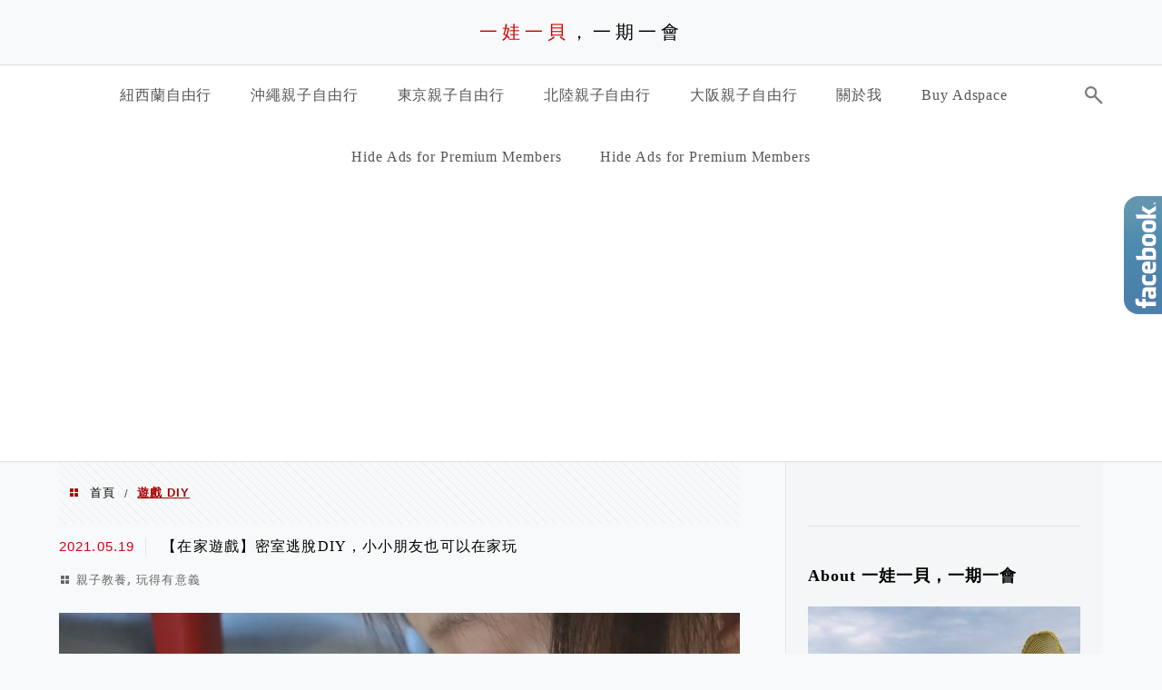

--- FILE ---
content_type: text/html; charset=UTF-8
request_url: https://1wa1bai.com/tag/%E9%81%8A%E6%88%B2-diy/
body_size: 30113
content:
<!DOCTYPE html>
<!--[if IE 7 | IE 8]>
<html class="ie" lang="zh-TW">
<![endif]-->
<!--[if !(IE 7) | !(IE 8)  ]><!-->
<html lang="zh-TW" class="no-js">
<!--<![endif]-->

<head><meta charset="UTF-8"><script>if(navigator.userAgent.match(/MSIE|Internet Explorer/i)||navigator.userAgent.match(/Trident\/7\..*?rv:11/i)){var href=document.location.href;if(!href.match(/[?&]nowprocket/)){if(href.indexOf("?")==-1){if(href.indexOf("#")==-1){document.location.href=href+"?nowprocket=1"}else{document.location.href=href.replace("#","?nowprocket=1#")}}else{if(href.indexOf("#")==-1){document.location.href=href+"&nowprocket=1"}else{document.location.href=href.replace("#","&nowprocket=1#")}}}}</script><script>(()=>{class RocketLazyLoadScripts{constructor(){this.v="2.0.4",this.userEvents=["keydown","keyup","mousedown","mouseup","mousemove","mouseover","mouseout","touchmove","touchstart","touchend","touchcancel","wheel","click","dblclick","input"],this.attributeEvents=["onblur","onclick","oncontextmenu","ondblclick","onfocus","onmousedown","onmouseenter","onmouseleave","onmousemove","onmouseout","onmouseover","onmouseup","onmousewheel","onscroll","onsubmit"]}async t(){this.i(),this.o(),/iP(ad|hone)/.test(navigator.userAgent)&&this.h(),this.u(),this.l(this),this.m(),this.k(this),this.p(this),this._(),await Promise.all([this.R(),this.L()]),this.lastBreath=Date.now(),this.S(this),this.P(),this.D(),this.O(),this.M(),await this.C(this.delayedScripts.normal),await this.C(this.delayedScripts.defer),await this.C(this.delayedScripts.async),await this.T(),await this.F(),await this.j(),await this.A(),window.dispatchEvent(new Event("rocket-allScriptsLoaded")),this.everythingLoaded=!0,this.lastTouchEnd&&await new Promise(t=>setTimeout(t,500-Date.now()+this.lastTouchEnd)),this.I(),this.H(),this.U(),this.W()}i(){this.CSPIssue=sessionStorage.getItem("rocketCSPIssue"),document.addEventListener("securitypolicyviolation",t=>{this.CSPIssue||"script-src-elem"!==t.violatedDirective||"data"!==t.blockedURI||(this.CSPIssue=!0,sessionStorage.setItem("rocketCSPIssue",!0))},{isRocket:!0})}o(){window.addEventListener("pageshow",t=>{this.persisted=t.persisted,this.realWindowLoadedFired=!0},{isRocket:!0}),window.addEventListener("pagehide",()=>{this.onFirstUserAction=null},{isRocket:!0})}h(){let t;function e(e){t=e}window.addEventListener("touchstart",e,{isRocket:!0}),window.addEventListener("touchend",function i(o){o.changedTouches[0]&&t.changedTouches[0]&&Math.abs(o.changedTouches[0].pageX-t.changedTouches[0].pageX)<10&&Math.abs(o.changedTouches[0].pageY-t.changedTouches[0].pageY)<10&&o.timeStamp-t.timeStamp<200&&(window.removeEventListener("touchstart",e,{isRocket:!0}),window.removeEventListener("touchend",i,{isRocket:!0}),"INPUT"===o.target.tagName&&"text"===o.target.type||(o.target.dispatchEvent(new TouchEvent("touchend",{target:o.target,bubbles:!0})),o.target.dispatchEvent(new MouseEvent("mouseover",{target:o.target,bubbles:!0})),o.target.dispatchEvent(new PointerEvent("click",{target:o.target,bubbles:!0,cancelable:!0,detail:1,clientX:o.changedTouches[0].clientX,clientY:o.changedTouches[0].clientY})),event.preventDefault()))},{isRocket:!0})}q(t){this.userActionTriggered||("mousemove"!==t.type||this.firstMousemoveIgnored?"keyup"===t.type||"mouseover"===t.type||"mouseout"===t.type||(this.userActionTriggered=!0,this.onFirstUserAction&&this.onFirstUserAction()):this.firstMousemoveIgnored=!0),"click"===t.type&&t.preventDefault(),t.stopPropagation(),t.stopImmediatePropagation(),"touchstart"===this.lastEvent&&"touchend"===t.type&&(this.lastTouchEnd=Date.now()),"click"===t.type&&(this.lastTouchEnd=0),this.lastEvent=t.type,t.composedPath&&t.composedPath()[0].getRootNode()instanceof ShadowRoot&&(t.rocketTarget=t.composedPath()[0]),this.savedUserEvents.push(t)}u(){this.savedUserEvents=[],this.userEventHandler=this.q.bind(this),this.userEvents.forEach(t=>window.addEventListener(t,this.userEventHandler,{passive:!1,isRocket:!0})),document.addEventListener("visibilitychange",this.userEventHandler,{isRocket:!0})}U(){this.userEvents.forEach(t=>window.removeEventListener(t,this.userEventHandler,{passive:!1,isRocket:!0})),document.removeEventListener("visibilitychange",this.userEventHandler,{isRocket:!0}),this.savedUserEvents.forEach(t=>{(t.rocketTarget||t.target).dispatchEvent(new window[t.constructor.name](t.type,t))})}m(){const t="return false",e=Array.from(this.attributeEvents,t=>"data-rocket-"+t),i="["+this.attributeEvents.join("],[")+"]",o="[data-rocket-"+this.attributeEvents.join("],[data-rocket-")+"]",s=(e,i,o)=>{o&&o!==t&&(e.setAttribute("data-rocket-"+i,o),e["rocket"+i]=new Function("event",o),e.setAttribute(i,t))};new MutationObserver(t=>{for(const n of t)"attributes"===n.type&&(n.attributeName.startsWith("data-rocket-")||this.everythingLoaded?n.attributeName.startsWith("data-rocket-")&&this.everythingLoaded&&this.N(n.target,n.attributeName.substring(12)):s(n.target,n.attributeName,n.target.getAttribute(n.attributeName))),"childList"===n.type&&n.addedNodes.forEach(t=>{if(t.nodeType===Node.ELEMENT_NODE)if(this.everythingLoaded)for(const i of[t,...t.querySelectorAll(o)])for(const t of i.getAttributeNames())e.includes(t)&&this.N(i,t.substring(12));else for(const e of[t,...t.querySelectorAll(i)])for(const t of e.getAttributeNames())this.attributeEvents.includes(t)&&s(e,t,e.getAttribute(t))})}).observe(document,{subtree:!0,childList:!0,attributeFilter:[...this.attributeEvents,...e]})}I(){this.attributeEvents.forEach(t=>{document.querySelectorAll("[data-rocket-"+t+"]").forEach(e=>{this.N(e,t)})})}N(t,e){const i=t.getAttribute("data-rocket-"+e);i&&(t.setAttribute(e,i),t.removeAttribute("data-rocket-"+e))}k(t){Object.defineProperty(HTMLElement.prototype,"onclick",{get(){return this.rocketonclick||null},set(e){this.rocketonclick=e,this.setAttribute(t.everythingLoaded?"onclick":"data-rocket-onclick","this.rocketonclick(event)")}})}S(t){function e(e,i){let o=e[i];e[i]=null,Object.defineProperty(e,i,{get:()=>o,set(s){t.everythingLoaded?o=s:e["rocket"+i]=o=s}})}e(document,"onreadystatechange"),e(window,"onload"),e(window,"onpageshow");try{Object.defineProperty(document,"readyState",{get:()=>t.rocketReadyState,set(e){t.rocketReadyState=e},configurable:!0}),document.readyState="loading"}catch(t){console.log("WPRocket DJE readyState conflict, bypassing")}}l(t){this.originalAddEventListener=EventTarget.prototype.addEventListener,this.originalRemoveEventListener=EventTarget.prototype.removeEventListener,this.savedEventListeners=[],EventTarget.prototype.addEventListener=function(e,i,o){o&&o.isRocket||!t.B(e,this)&&!t.userEvents.includes(e)||t.B(e,this)&&!t.userActionTriggered||e.startsWith("rocket-")||t.everythingLoaded?t.originalAddEventListener.call(this,e,i,o):(t.savedEventListeners.push({target:this,remove:!1,type:e,func:i,options:o}),"mouseenter"!==e&&"mouseleave"!==e||t.originalAddEventListener.call(this,e,t.savedUserEvents.push,o))},EventTarget.prototype.removeEventListener=function(e,i,o){o&&o.isRocket||!t.B(e,this)&&!t.userEvents.includes(e)||t.B(e,this)&&!t.userActionTriggered||e.startsWith("rocket-")||t.everythingLoaded?t.originalRemoveEventListener.call(this,e,i,o):t.savedEventListeners.push({target:this,remove:!0,type:e,func:i,options:o})}}J(t,e){this.savedEventListeners=this.savedEventListeners.filter(i=>{let o=i.type,s=i.target||window;return e!==o||t!==s||(this.B(o,s)&&(i.type="rocket-"+o),this.$(i),!1)})}H(){EventTarget.prototype.addEventListener=this.originalAddEventListener,EventTarget.prototype.removeEventListener=this.originalRemoveEventListener,this.savedEventListeners.forEach(t=>this.$(t))}$(t){t.remove?this.originalRemoveEventListener.call(t.target,t.type,t.func,t.options):this.originalAddEventListener.call(t.target,t.type,t.func,t.options)}p(t){let e;function i(e){return t.everythingLoaded?e:e.split(" ").map(t=>"load"===t||t.startsWith("load.")?"rocket-jquery-load":t).join(" ")}function o(o){function s(e){const s=o.fn[e];o.fn[e]=o.fn.init.prototype[e]=function(){return this[0]===window&&t.userActionTriggered&&("string"==typeof arguments[0]||arguments[0]instanceof String?arguments[0]=i(arguments[0]):"object"==typeof arguments[0]&&Object.keys(arguments[0]).forEach(t=>{const e=arguments[0][t];delete arguments[0][t],arguments[0][i(t)]=e})),s.apply(this,arguments),this}}if(o&&o.fn&&!t.allJQueries.includes(o)){const e={DOMContentLoaded:[],"rocket-DOMContentLoaded":[]};for(const t in e)document.addEventListener(t,()=>{e[t].forEach(t=>t())},{isRocket:!0});o.fn.ready=o.fn.init.prototype.ready=function(i){function s(){parseInt(o.fn.jquery)>2?setTimeout(()=>i.bind(document)(o)):i.bind(document)(o)}return"function"==typeof i&&(t.realDomReadyFired?!t.userActionTriggered||t.fauxDomReadyFired?s():e["rocket-DOMContentLoaded"].push(s):e.DOMContentLoaded.push(s)),o([])},s("on"),s("one"),s("off"),t.allJQueries.push(o)}e=o}t.allJQueries=[],o(window.jQuery),Object.defineProperty(window,"jQuery",{get:()=>e,set(t){o(t)}})}P(){const t=new Map;document.write=document.writeln=function(e){const i=document.currentScript,o=document.createRange(),s=i.parentElement;let n=t.get(i);void 0===n&&(n=i.nextSibling,t.set(i,n));const c=document.createDocumentFragment();o.setStart(c,0),c.appendChild(o.createContextualFragment(e)),s.insertBefore(c,n)}}async R(){return new Promise(t=>{this.userActionTriggered?t():this.onFirstUserAction=t})}async L(){return new Promise(t=>{document.addEventListener("DOMContentLoaded",()=>{this.realDomReadyFired=!0,t()},{isRocket:!0})})}async j(){return this.realWindowLoadedFired?Promise.resolve():new Promise(t=>{window.addEventListener("load",t,{isRocket:!0})})}M(){this.pendingScripts=[];this.scriptsMutationObserver=new MutationObserver(t=>{for(const e of t)e.addedNodes.forEach(t=>{"SCRIPT"!==t.tagName||t.noModule||t.isWPRocket||this.pendingScripts.push({script:t,promise:new Promise(e=>{const i=()=>{const i=this.pendingScripts.findIndex(e=>e.script===t);i>=0&&this.pendingScripts.splice(i,1),e()};t.addEventListener("load",i,{isRocket:!0}),t.addEventListener("error",i,{isRocket:!0}),setTimeout(i,1e3)})})})}),this.scriptsMutationObserver.observe(document,{childList:!0,subtree:!0})}async F(){await this.X(),this.pendingScripts.length?(await this.pendingScripts[0].promise,await this.F()):this.scriptsMutationObserver.disconnect()}D(){this.delayedScripts={normal:[],async:[],defer:[]},document.querySelectorAll("script[type$=rocketlazyloadscript]").forEach(t=>{t.hasAttribute("data-rocket-src")?t.hasAttribute("async")&&!1!==t.async?this.delayedScripts.async.push(t):t.hasAttribute("defer")&&!1!==t.defer||"module"===t.getAttribute("data-rocket-type")?this.delayedScripts.defer.push(t):this.delayedScripts.normal.push(t):this.delayedScripts.normal.push(t)})}async _(){await this.L();let t=[];document.querySelectorAll("script[type$=rocketlazyloadscript][data-rocket-src]").forEach(e=>{let i=e.getAttribute("data-rocket-src");if(i&&!i.startsWith("data:")){i.startsWith("//")&&(i=location.protocol+i);try{const o=new URL(i).origin;o!==location.origin&&t.push({src:o,crossOrigin:e.crossOrigin||"module"===e.getAttribute("data-rocket-type")})}catch(t){}}}),t=[...new Map(t.map(t=>[JSON.stringify(t),t])).values()],this.Y(t,"preconnect")}async G(t){if(await this.K(),!0!==t.noModule||!("noModule"in HTMLScriptElement.prototype))return new Promise(e=>{let i;function o(){(i||t).setAttribute("data-rocket-status","executed"),e()}try{if(navigator.userAgent.includes("Firefox/")||""===navigator.vendor||this.CSPIssue)i=document.createElement("script"),[...t.attributes].forEach(t=>{let e=t.nodeName;"type"!==e&&("data-rocket-type"===e&&(e="type"),"data-rocket-src"===e&&(e="src"),i.setAttribute(e,t.nodeValue))}),t.text&&(i.text=t.text),t.nonce&&(i.nonce=t.nonce),i.hasAttribute("src")?(i.addEventListener("load",o,{isRocket:!0}),i.addEventListener("error",()=>{i.setAttribute("data-rocket-status","failed-network"),e()},{isRocket:!0}),setTimeout(()=>{i.isConnected||e()},1)):(i.text=t.text,o()),i.isWPRocket=!0,t.parentNode.replaceChild(i,t);else{const i=t.getAttribute("data-rocket-type"),s=t.getAttribute("data-rocket-src");i?(t.type=i,t.removeAttribute("data-rocket-type")):t.removeAttribute("type"),t.addEventListener("load",o,{isRocket:!0}),t.addEventListener("error",i=>{this.CSPIssue&&i.target.src.startsWith("data:")?(console.log("WPRocket: CSP fallback activated"),t.removeAttribute("src"),this.G(t).then(e)):(t.setAttribute("data-rocket-status","failed-network"),e())},{isRocket:!0}),s?(t.fetchPriority="high",t.removeAttribute("data-rocket-src"),t.src=s):t.src="data:text/javascript;base64,"+window.btoa(unescape(encodeURIComponent(t.text)))}}catch(i){t.setAttribute("data-rocket-status","failed-transform"),e()}});t.setAttribute("data-rocket-status","skipped")}async C(t){const e=t.shift();return e?(e.isConnected&&await this.G(e),this.C(t)):Promise.resolve()}O(){this.Y([...this.delayedScripts.normal,...this.delayedScripts.defer,...this.delayedScripts.async],"preload")}Y(t,e){this.trash=this.trash||[];let i=!0;var o=document.createDocumentFragment();t.forEach(t=>{const s=t.getAttribute&&t.getAttribute("data-rocket-src")||t.src;if(s&&!s.startsWith("data:")){const n=document.createElement("link");n.href=s,n.rel=e,"preconnect"!==e&&(n.as="script",n.fetchPriority=i?"high":"low"),t.getAttribute&&"module"===t.getAttribute("data-rocket-type")&&(n.crossOrigin=!0),t.crossOrigin&&(n.crossOrigin=t.crossOrigin),t.integrity&&(n.integrity=t.integrity),t.nonce&&(n.nonce=t.nonce),o.appendChild(n),this.trash.push(n),i=!1}}),document.head.appendChild(o)}W(){this.trash.forEach(t=>t.remove())}async T(){try{document.readyState="interactive"}catch(t){}this.fauxDomReadyFired=!0;try{await this.K(),this.J(document,"readystatechange"),document.dispatchEvent(new Event("rocket-readystatechange")),await this.K(),document.rocketonreadystatechange&&document.rocketonreadystatechange(),await this.K(),this.J(document,"DOMContentLoaded"),document.dispatchEvent(new Event("rocket-DOMContentLoaded")),await this.K(),this.J(window,"DOMContentLoaded"),window.dispatchEvent(new Event("rocket-DOMContentLoaded"))}catch(t){console.error(t)}}async A(){try{document.readyState="complete"}catch(t){}try{await this.K(),this.J(document,"readystatechange"),document.dispatchEvent(new Event("rocket-readystatechange")),await this.K(),document.rocketonreadystatechange&&document.rocketonreadystatechange(),await this.K(),this.J(window,"load"),window.dispatchEvent(new Event("rocket-load")),await this.K(),window.rocketonload&&window.rocketonload(),await this.K(),this.allJQueries.forEach(t=>t(window).trigger("rocket-jquery-load")),await this.K(),this.J(window,"pageshow");const t=new Event("rocket-pageshow");t.persisted=this.persisted,window.dispatchEvent(t),await this.K(),window.rocketonpageshow&&window.rocketonpageshow({persisted:this.persisted})}catch(t){console.error(t)}}async K(){Date.now()-this.lastBreath>45&&(await this.X(),this.lastBreath=Date.now())}async X(){return document.hidden?new Promise(t=>setTimeout(t)):new Promise(t=>requestAnimationFrame(t))}B(t,e){return e===document&&"readystatechange"===t||(e===document&&"DOMContentLoaded"===t||(e===window&&"DOMContentLoaded"===t||(e===window&&"load"===t||e===window&&"pageshow"===t)))}static run(){(new RocketLazyLoadScripts).t()}}RocketLazyLoadScripts.run()})();</script>
	
	<meta name="robots" content="all" />
	<meta name="author" content="一娃一貝，一期一會" />
	<meta name="rating" content="general" />
	<meta name="viewport" content="width=device-width" />
	<link rel="profile" href="https://gmpg.org/xfn/11">
	<link rel="alternate" title="RSS 2.0 訂閱最新文章" href="https://1wa1bai.com/feed/" />
	<link rel="pingback" href="https://1wa1bai.com/xmlrpc.php">
	<!--[if lt IE 9]>
	<script src="//html5shiv.googlecode.com/svn/trunk/html5.js"></script>
	<![endif]-->
	<link rel='preload' href='https://1wa1bai.com/wp-content/themes/achang-jinsha/css/style.min.css?ver=1706643599' as='style' />
<link rel='preload' href='https://1wa1bai.com/wp-content/themes/achang-jinsha/css/minify/style.rwd.min.css?ver=1706643599' as='style' />
<link rel='preload' href='https://1wa1bai.com/wp-content/themes/achang-jinsha/js/minify/rwd-menu.min.js?ver=1706643599' as='script' />
<meta name='robots' content='index, follow, max-image-preview:large, max-snippet:-1, max-video-preview:-1' />
	<style>img:is([sizes="auto" i], [sizes^="auto," i]) { contain-intrinsic-size: 3000px 1500px }</style>
	
	<!-- This site is optimized with the Yoast SEO plugin v26.7 - https://yoast.com/wordpress/plugins/seo/ -->
	<title>遊戲 DIY - 一娃一貝，一期一會</title>
	<link rel="canonical" href="https://1wa1bai.com/tag/遊戲-diy/" />
	<meta property="og:locale" content="zh_TW" />
	<meta property="og:type" content="article" />
	<meta property="og:title" content="遊戲 DIY - 一娃一貝，一期一會" />
	<meta property="og:url" content="https://1wa1bai.com/tag/遊戲-diy/" />
	<meta property="og:site_name" content="一娃一貝，一期一會" />
	<script type="application/ld+json" class="yoast-schema-graph">{"@context":"https://schema.org","@graph":[{"@type":"CollectionPage","@id":"https://1wa1bai.com/tag/%e9%81%8a%e6%88%b2-diy/","url":"https://1wa1bai.com/tag/%e9%81%8a%e6%88%b2-diy/","name":"遊戲 DIY - 一娃一貝，一期一會","isPartOf":{"@id":"https://1wa1bai.com/#website"},"breadcrumb":{"@id":"https://1wa1bai.com/tag/%e9%81%8a%e6%88%b2-diy/#breadcrumb"},"inLanguage":"zh-TW"},{"@type":"BreadcrumbList","@id":"https://1wa1bai.com/tag/%e9%81%8a%e6%88%b2-diy/#breadcrumb","itemListElement":[{"@type":"ListItem","position":1,"name":"首頁","item":"https://1wa1bai.com/"},{"@type":"ListItem","position":2,"name":"遊戲 DIY"}]},{"@type":"WebSite","@id":"https://1wa1bai.com/#website","url":"https://1wa1bai.com/","name":"一娃一貝，一期一會","description":"親子國內外旅遊|親子共讀|美食","potentialAction":[{"@type":"SearchAction","target":{"@type":"EntryPoint","urlTemplate":"https://1wa1bai.com/?s={search_term_string}"},"query-input":{"@type":"PropertyValueSpecification","valueRequired":true,"valueName":"search_term_string"}}],"inLanguage":"zh-TW"}]}</script>
	<!-- / Yoast SEO plugin. -->


<link rel='dns-prefetch' href='//stats.wp.com' />

<link rel='stylesheet' id='sbi_styles-css' href='https://1wa1bai.com/wp-content/plugins/instagram-feed/css/sbi-styles.min.css?ver=6.10.0' type='text/css' media='all' />
<style id='wp-emoji-styles-inline-css' type='text/css'>

	img.wp-smiley, img.emoji {
		display: inline !important;
		border: none !important;
		box-shadow: none !important;
		height: 1em !important;
		width: 1em !important;
		margin: 0 0.07em !important;
		vertical-align: -0.1em !important;
		background: none !important;
		padding: 0 !important;
	}
</style>
<link rel='stylesheet' id='wp-block-library-css' href='https://1wa1bai.com/wp-includes/css/dist/block-library/style.min.css?ver=6.8.3' type='text/css' media='all' />
<style id='classic-theme-styles-inline-css' type='text/css'>
/*! This file is auto-generated */
.wp-block-button__link{color:#fff;background-color:#32373c;border-radius:9999px;box-shadow:none;text-decoration:none;padding:calc(.667em + 2px) calc(1.333em + 2px);font-size:1.125em}.wp-block-file__button{background:#32373c;color:#fff;text-decoration:none}
</style>
<style id='achang-pencil-box-style-box-style-inline-css' type='text/css'>
.apb-highlighter-highlight{background:linear-gradient(to top,var(--apb-highlighter-color,#fff59d) 60%,transparent 60%);padding:2px 4px}.apb-highlighter-highlight,.apb-highlighter-line{border-radius:2px;-webkit-box-decoration-break:clone;box-decoration-break:clone;display:inline}.apb-highlighter-line{background:linear-gradient(transparent 40%,hsla(0,0%,100%,0) 40%,var(--apb-highlighter-color,#ccff90) 50%,transparent 70%);padding:3px 6px}.apb-underline{background:transparent;-webkit-box-decoration-break:clone;box-decoration-break:clone;display:inline;padding-bottom:2px;text-decoration:none}.apb-underline-normal{border-bottom:2px solid var(--apb-underline-color,red);padding-bottom:3px}.apb-underline-wavy{text-decoration-color:var(--apb-underline-color,red);text-decoration-line:underline;-webkit-text-decoration-skip-ink:none;text-decoration-skip-ink:none;text-decoration-style:wavy;text-decoration-thickness:2px;text-underline-offset:3px}.apb-underline-dashed{border-bottom:2px dashed var(--apb-underline-color,red);padding-bottom:3px}.apb-underline-crayon{background:linear-gradient(transparent 40%,hsla(0,0%,100%,0) 40%,var(--apb-underline-color,red) 90%,transparent 95%);border-radius:3px;padding:3px 6px;position:relative}.apb-font-size{display:inline}.apb-style-box{margin:1em 0;position:relative}.apb-style-box .apb-box-title{align-items:center;color:var(--apb-title-color,inherit);display:flex;font-size:var(--apb-title-font-size,1.2em);font-weight:700}.apb-style-box .apb-box-title .apb-title-icon{font-size:1em;margin-right:10px}.apb-style-box .apb-box-title .apb-title-text{flex-grow:1}.apb-style-box .apb-box-content>:first-child{margin-top:0}.apb-style-box .apb-box-content>:last-child{margin-bottom:0}.apb-layout-info{border-color:var(--apb-box-color,#ddd);border-radius:4px;border-style:var(--apb-border-line-style,solid);border-width:var(--apb-border-width,2px)}.apb-layout-info .apb-box-title{background-color:var(--apb-box-color,#ddd);color:var(--apb-title-color,#333);padding:10px 15px}.apb-layout-info .apb-box-content{background-color:#fff;padding:15px}.apb-layout-alert{border:1px solid transparent;border-radius:.375rem;padding:1rem}.apb-layout-alert .apb-box-content,.apb-layout-alert .apb-box-title{background:transparent;padding:0}.apb-layout-alert .apb-box-title{margin-bottom:.5rem}.apb-layout-alert.apb-alert-type-custom{background-color:var(--apb-box-color,#cfe2ff);border-color:var(--apb-border-color,#9ec5fe);border-style:var(--apb-border-line-style,solid);border-width:var(--apb-border-width,1px);color:var(--apb-title-color,#333)}.apb-layout-alert.apb-alert-type-custom .apb-box-title{color:var(--apb-title-color,#333)}.apb-layout-alert.apb-alert-type-info{background-color:#cfe2ff;border-color:#9ec5fe;color:#0a58ca}.apb-layout-alert.apb-alert-type-info .apb-box-title{color:var(--apb-title-color,#0a58ca)}.apb-layout-alert.apb-alert-type-success{background-color:#d1e7dd;border-color:#a3cfbb;color:#146c43}.apb-layout-alert.apb-alert-type-success .apb-box-title{color:var(--apb-title-color,#146c43)}.apb-layout-alert.apb-alert-type-warning{background-color:#fff3cd;border-color:#ffecb5;color:#664d03}.apb-layout-alert.apb-alert-type-warning .apb-box-title{color:var(--apb-title-color,#664d03)}.apb-layout-alert.apb-alert-type-danger{background-color:#f8d7da;border-color:#f1aeb5;color:#842029}.apb-layout-alert.apb-alert-type-danger .apb-box-title{color:var(--apb-title-color,#842029)}.apb-layout-morandi-alert{background-color:var(--apb-box-color,#f7f4eb);border:1px solid var(--apb-box-color,#f7f4eb);border-left:var(--apb-border-width,4px) solid var(--apb-border-color,#d9d2c6);border-radius:.375rem;box-shadow:0 1px 2px 0 rgba(0,0,0,.05);padding:1rem}.apb-layout-morandi-alert .apb-box-title{background:transparent;color:var(--apb-title-color,#2d3748);font-size:var(--apb-title-font-size,1em);font-weight:700;margin-bottom:.25rem;padding:0}.apb-layout-morandi-alert .apb-box-content{background:transparent;color:#4a5568;padding:0}.apb-layout-centered-title{background-color:#fff;border-color:var(--apb-box-color,#ddd);border-radius:4px;border-style:var(--apb-border-line-style,solid);border-width:var(--apb-border-width,2px);margin-top:1.5em;padding:25px 15px 15px;position:relative}.apb-layout-centered-title .apb-box-title{background:var(--apb-title-bg-color,#fff);color:var(--apb-title-color,var(--apb-box-color,#333));left:20px;padding:0 10px;position:absolute;top:-.8em}.apb-layout-centered-title .apb-box-content{background:transparent;padding:0}.wp-block-achang-pencil-box-code-box{border-radius:8px;box-shadow:0 2px 8px rgba(0,0,0,.1);font-family:Consolas,Monaco,Courier New,monospace;margin:1.5em 0;overflow:hidden;position:relative}.wp-block-achang-pencil-box-code-box .apb-code-box-header{align-items:center;border-bottom:1px solid;display:flex;font-size:13px;font-weight:500;justify-content:space-between;padding:12px 16px;position:relative}.wp-block-achang-pencil-box-code-box .apb-code-box-header .apb-code-language{font-family:-apple-system,BlinkMacSystemFont,Segoe UI,Roboto,sans-serif}.wp-block-achang-pencil-box-code-box .apb-code-content-wrapper{background:transparent;display:flex;max-height:500px;overflow:hidden;position:relative}.wp-block-achang-pencil-box-code-box .apb-line-numbers{border-right:1px solid;flex-shrink:0;font-size:14px;line-height:1.5;min-width:50px;overflow-y:auto;padding:16px 8px;text-align:right;-webkit-user-select:none;-moz-user-select:none;user-select:none;-ms-overflow-style:none;position:relative;scrollbar-width:none;z-index:1}.wp-block-achang-pencil-box-code-box .apb-line-numbers::-webkit-scrollbar{display:none}.wp-block-achang-pencil-box-code-box .apb-line-numbers .apb-line-number{display:block;line-height:1.5;white-space:nowrap}.wp-block-achang-pencil-box-code-box .apb-code-box-content{background:transparent;flex:1;font-size:14px;line-height:1.5;margin:0;min-width:0;overflow:auto;padding:16px;position:relative;white-space:pre!important;z-index:0}.wp-block-achang-pencil-box-code-box .apb-code-box-content code{background:transparent;border:none;display:block;font-family:inherit;font-size:inherit;line-height:inherit;margin:0;overflow-wrap:normal!important;padding:0;white-space:pre!important;word-break:normal!important}.wp-block-achang-pencil-box-code-box .apb-code-box-content code .token{display:inline}.wp-block-achang-pencil-box-code-box .apb-copy-button{background:transparent;border:1px solid;border-radius:4px;cursor:pointer;font-family:-apple-system,BlinkMacSystemFont,Segoe UI,Roboto,sans-serif;font-size:12px;padding:6px 12px;transition:all .2s ease}.wp-block-achang-pencil-box-code-box .apb-copy-button:hover{opacity:.8}.wp-block-achang-pencil-box-code-box .apb-copy-button:active{transform:scale(.95)}.wp-block-achang-pencil-box-code-box .apb-copy-button.apb-copy-success{animation:copySuccess .6s ease;background-color:#d4edda!important;border-color:#28a745!important;color:#155724!important}.wp-block-achang-pencil-box-code-box .apb-copy-button.apb-copy-error{animation:copyError .6s ease;background-color:#f8d7da!important;border-color:#dc3545!important;color:#721c24!important}.wp-block-achang-pencil-box-code-box .apb-copy-button-standalone{position:absolute;right:12px;top:12px;z-index:1}.apb-code-style-style-1{background:#f8f9fa;border:1px solid #e9ecef}.apb-code-style-style-1 .apb-code-box-header{background:#fff;border-bottom-color:#dee2e6;color:#495057}.apb-code-style-style-1 .apb-line-numbers{background:#f1f3f4;border-right-color:#dee2e6;color:#6c757d}.apb-code-style-style-1 .apb-code-box-content{background:#fff;color:#212529;text-shadow:none}.apb-code-style-style-1 .apb-code-box-content code[class*=language-]{text-shadow:none}.apb-code-style-style-1 .apb-copy-button{background:hsla(0,0%,100%,.8);border-color:#6c757d;color:#495057}.apb-code-style-style-1 .apb-copy-button:hover{background:#f8f9fa;border-color:#495057}.apb-code-style-style-1 .apb-copy-button.apb-copy-success{background:#d4edda;border-color:#28a745;color:#155724}.apb-code-style-style-1 .apb-copy-button.apb-copy-error{background:#f8d7da;border-color:#dc3545;color:#721c24}.apb-code-style-style-1 code .token.cdata,.apb-code-style-style-1 code .token.comment,.apb-code-style-style-1 code .token.doctype,.apb-code-style-style-1 code .token.prolog{color:#5a6b73}.apb-code-style-style-1 code .token.punctuation{color:#666}.apb-code-style-style-1 code .token.boolean,.apb-code-style-style-1 code .token.constant,.apb-code-style-style-1 code .token.deleted,.apb-code-style-style-1 code .token.number,.apb-code-style-style-1 code .token.property,.apb-code-style-style-1 code .token.symbol,.apb-code-style-style-1 code .token.tag{color:#d73a49}.apb-code-style-style-1 code .token.attr-name,.apb-code-style-style-1 code .token.builtin,.apb-code-style-style-1 code .token.char,.apb-code-style-style-1 code .token.inserted,.apb-code-style-style-1 code .token.selector,.apb-code-style-style-1 code .token.string{color:#22863a}.apb-code-style-style-1 code .token.entity,.apb-code-style-style-1 code .token.operator,.apb-code-style-style-1 code .token.url{color:#6f42c1}.apb-code-style-style-1 code .token.atrule,.apb-code-style-style-1 code .token.attr-value,.apb-code-style-style-1 code .token.keyword{color:#005cc5}.apb-code-style-style-1 code .token.class-name,.apb-code-style-style-1 code .token.function{color:#6f42c1}.apb-code-style-style-1 code .token.important,.apb-code-style-style-1 code .token.regex,.apb-code-style-style-1 code .token.variable{color:#e36209}.apb-code-style-style-2{background:#1e1e1e;border:1px solid #333}.apb-code-style-style-2 .apb-code-box-header{background:#2d2d30;border-bottom-color:#3e3e42;color:#ccc}.apb-code-style-style-2 .apb-line-numbers{background:#252526;border-right-color:#3e3e42;color:#858585}.apb-code-style-style-2 .apb-code-box-content{background:#1e1e1e;color:#f0f0f0}.apb-code-style-style-2 .apb-copy-button{background:rgba(45,45,48,.8);border-color:#6c6c6c;color:#ccc}.apb-code-style-style-2 .apb-copy-button:hover{background:#3e3e42;border-color:#ccc}.apb-code-style-style-2 .apb-copy-button.apb-copy-success{background:#0e5132;border-color:#28a745;color:#d4edda}.apb-code-style-style-2 .apb-copy-button.apb-copy-error{background:#58151c;border-color:#dc3545;color:#f8d7da}.apb-code-style-style-2 code .token.cdata,.apb-code-style-style-2 code .token.comment,.apb-code-style-style-2 code .token.doctype,.apb-code-style-style-2 code .token.prolog{color:#6a9955}.apb-code-style-style-2 code .token.punctuation{color:#d4d4d4}.apb-code-style-style-2 code .token.boolean,.apb-code-style-style-2 code .token.constant,.apb-code-style-style-2 code .token.deleted,.apb-code-style-style-2 code .token.number,.apb-code-style-style-2 code .token.property,.apb-code-style-style-2 code .token.symbol,.apb-code-style-style-2 code .token.tag{color:#b5cea8}.apb-code-style-style-2 code .token.attr-name,.apb-code-style-style-2 code .token.builtin,.apb-code-style-style-2 code .token.char,.apb-code-style-style-2 code .token.inserted,.apb-code-style-style-2 code .token.selector,.apb-code-style-style-2 code .token.string{color:#ce9178}.apb-code-style-style-2 code .token.entity,.apb-code-style-style-2 code .token.operator,.apb-code-style-style-2 code .token.url{color:#d4d4d4}.apb-code-style-style-2 code .token.atrule,.apb-code-style-style-2 code .token.attr-value,.apb-code-style-style-2 code .token.keyword{color:#569cd6}.apb-code-style-style-2 code .token.class-name,.apb-code-style-style-2 code .token.function{color:#dcdcaa}.apb-code-style-style-2 code .token.important,.apb-code-style-style-2 code .token.regex,.apb-code-style-style-2 code .token.variable{color:#ff8c00}@keyframes copySuccess{0%{transform:scale(1)}50%{background-color:#28a745;color:#fff;transform:scale(1.1)}to{transform:scale(1)}}@keyframes copyError{0%{transform:translateX(0)}25%{transform:translateX(-5px)}75%{transform:translateX(5px)}to{transform:translateX(0)}}@media(max-width:768px){.wp-block-achang-pencil-box-code-box .apb-code-box-header{font-size:12px;padding:10px 12px}.wp-block-achang-pencil-box-code-box .apb-line-numbers{font-size:11px;min-width:35px;padding:12px 6px}.wp-block-achang-pencil-box-code-box .apb-code-box-content{font-size:13px;padding:12px}.wp-block-achang-pencil-box-code-box .apb-copy-button{font-size:11px;padding:4px 8px}}@media print{.wp-block-achang-pencil-box-code-box{border:1px solid #000;box-shadow:none}.wp-block-achang-pencil-box-code-box .apb-copy-button{display:none}.wp-block-achang-pencil-box-code-box .apb-code-content-wrapper{max-height:none;overflow:visible}}

</style>
<link rel='stylesheet' id='quads-style-css-css' href='https://1wa1bai.com/wp-content/plugins/quick-adsense-reloaded/includes/gutenberg/dist/blocks.style.build.css?ver=2.0.98.1' type='text/css' media='all' />
<link rel='stylesheet' id='mediaelement-css' href='https://1wa1bai.com/wp-includes/js/mediaelement/mediaelementplayer-legacy.min.css?ver=4.2.17' type='text/css' media='all' />
<link rel='stylesheet' id='wp-mediaelement-css' href='https://1wa1bai.com/wp-includes/js/mediaelement/wp-mediaelement.min.css?ver=6.8.3' type='text/css' media='all' />
<style id='jetpack-sharing-buttons-style-inline-css' type='text/css'>
.jetpack-sharing-buttons__services-list{display:flex;flex-direction:row;flex-wrap:wrap;gap:0;list-style-type:none;margin:5px;padding:0}.jetpack-sharing-buttons__services-list.has-small-icon-size{font-size:12px}.jetpack-sharing-buttons__services-list.has-normal-icon-size{font-size:16px}.jetpack-sharing-buttons__services-list.has-large-icon-size{font-size:24px}.jetpack-sharing-buttons__services-list.has-huge-icon-size{font-size:36px}@media print{.jetpack-sharing-buttons__services-list{display:none!important}}.editor-styles-wrapper .wp-block-jetpack-sharing-buttons{gap:0;padding-inline-start:0}ul.jetpack-sharing-buttons__services-list.has-background{padding:1.25em 2.375em}
</style>
<style id='global-styles-inline-css' type='text/css'>
:root{--wp--preset--aspect-ratio--square: 1;--wp--preset--aspect-ratio--4-3: 4/3;--wp--preset--aspect-ratio--3-4: 3/4;--wp--preset--aspect-ratio--3-2: 3/2;--wp--preset--aspect-ratio--2-3: 2/3;--wp--preset--aspect-ratio--16-9: 16/9;--wp--preset--aspect-ratio--9-16: 9/16;--wp--preset--color--black: #000000;--wp--preset--color--cyan-bluish-gray: #abb8c3;--wp--preset--color--white: #ffffff;--wp--preset--color--pale-pink: #f78da7;--wp--preset--color--vivid-red: #cf2e2e;--wp--preset--color--luminous-vivid-orange: #ff6900;--wp--preset--color--luminous-vivid-amber: #fcb900;--wp--preset--color--light-green-cyan: #7bdcb5;--wp--preset--color--vivid-green-cyan: #00d084;--wp--preset--color--pale-cyan-blue: #8ed1fc;--wp--preset--color--vivid-cyan-blue: #0693e3;--wp--preset--color--vivid-purple: #9b51e0;--wp--preset--gradient--vivid-cyan-blue-to-vivid-purple: linear-gradient(135deg,rgba(6,147,227,1) 0%,rgb(155,81,224) 100%);--wp--preset--gradient--light-green-cyan-to-vivid-green-cyan: linear-gradient(135deg,rgb(122,220,180) 0%,rgb(0,208,130) 100%);--wp--preset--gradient--luminous-vivid-amber-to-luminous-vivid-orange: linear-gradient(135deg,rgba(252,185,0,1) 0%,rgba(255,105,0,1) 100%);--wp--preset--gradient--luminous-vivid-orange-to-vivid-red: linear-gradient(135deg,rgba(255,105,0,1) 0%,rgb(207,46,46) 100%);--wp--preset--gradient--very-light-gray-to-cyan-bluish-gray: linear-gradient(135deg,rgb(238,238,238) 0%,rgb(169,184,195) 100%);--wp--preset--gradient--cool-to-warm-spectrum: linear-gradient(135deg,rgb(74,234,220) 0%,rgb(151,120,209) 20%,rgb(207,42,186) 40%,rgb(238,44,130) 60%,rgb(251,105,98) 80%,rgb(254,248,76) 100%);--wp--preset--gradient--blush-light-purple: linear-gradient(135deg,rgb(255,206,236) 0%,rgb(152,150,240) 100%);--wp--preset--gradient--blush-bordeaux: linear-gradient(135deg,rgb(254,205,165) 0%,rgb(254,45,45) 50%,rgb(107,0,62) 100%);--wp--preset--gradient--luminous-dusk: linear-gradient(135deg,rgb(255,203,112) 0%,rgb(199,81,192) 50%,rgb(65,88,208) 100%);--wp--preset--gradient--pale-ocean: linear-gradient(135deg,rgb(255,245,203) 0%,rgb(182,227,212) 50%,rgb(51,167,181) 100%);--wp--preset--gradient--electric-grass: linear-gradient(135deg,rgb(202,248,128) 0%,rgb(113,206,126) 100%);--wp--preset--gradient--midnight: linear-gradient(135deg,rgb(2,3,129) 0%,rgb(40,116,252) 100%);--wp--preset--font-size--small: 13px;--wp--preset--font-size--medium: 20px;--wp--preset--font-size--large: 36px;--wp--preset--font-size--x-large: 42px;--wp--preset--spacing--20: 0.44rem;--wp--preset--spacing--30: 0.67rem;--wp--preset--spacing--40: 1rem;--wp--preset--spacing--50: 1.5rem;--wp--preset--spacing--60: 2.25rem;--wp--preset--spacing--70: 3.38rem;--wp--preset--spacing--80: 5.06rem;--wp--preset--shadow--natural: 6px 6px 9px rgba(0, 0, 0, 0.2);--wp--preset--shadow--deep: 12px 12px 50px rgba(0, 0, 0, 0.4);--wp--preset--shadow--sharp: 6px 6px 0px rgba(0, 0, 0, 0.2);--wp--preset--shadow--outlined: 6px 6px 0px -3px rgba(255, 255, 255, 1), 6px 6px rgba(0, 0, 0, 1);--wp--preset--shadow--crisp: 6px 6px 0px rgba(0, 0, 0, 1);}:where(.is-layout-flex){gap: 0.5em;}:where(.is-layout-grid){gap: 0.5em;}body .is-layout-flex{display: flex;}.is-layout-flex{flex-wrap: wrap;align-items: center;}.is-layout-flex > :is(*, div){margin: 0;}body .is-layout-grid{display: grid;}.is-layout-grid > :is(*, div){margin: 0;}:where(.wp-block-columns.is-layout-flex){gap: 2em;}:where(.wp-block-columns.is-layout-grid){gap: 2em;}:where(.wp-block-post-template.is-layout-flex){gap: 1.25em;}:where(.wp-block-post-template.is-layout-grid){gap: 1.25em;}.has-black-color{color: var(--wp--preset--color--black) !important;}.has-cyan-bluish-gray-color{color: var(--wp--preset--color--cyan-bluish-gray) !important;}.has-white-color{color: var(--wp--preset--color--white) !important;}.has-pale-pink-color{color: var(--wp--preset--color--pale-pink) !important;}.has-vivid-red-color{color: var(--wp--preset--color--vivid-red) !important;}.has-luminous-vivid-orange-color{color: var(--wp--preset--color--luminous-vivid-orange) !important;}.has-luminous-vivid-amber-color{color: var(--wp--preset--color--luminous-vivid-amber) !important;}.has-light-green-cyan-color{color: var(--wp--preset--color--light-green-cyan) !important;}.has-vivid-green-cyan-color{color: var(--wp--preset--color--vivid-green-cyan) !important;}.has-pale-cyan-blue-color{color: var(--wp--preset--color--pale-cyan-blue) !important;}.has-vivid-cyan-blue-color{color: var(--wp--preset--color--vivid-cyan-blue) !important;}.has-vivid-purple-color{color: var(--wp--preset--color--vivid-purple) !important;}.has-black-background-color{background-color: var(--wp--preset--color--black) !important;}.has-cyan-bluish-gray-background-color{background-color: var(--wp--preset--color--cyan-bluish-gray) !important;}.has-white-background-color{background-color: var(--wp--preset--color--white) !important;}.has-pale-pink-background-color{background-color: var(--wp--preset--color--pale-pink) !important;}.has-vivid-red-background-color{background-color: var(--wp--preset--color--vivid-red) !important;}.has-luminous-vivid-orange-background-color{background-color: var(--wp--preset--color--luminous-vivid-orange) !important;}.has-luminous-vivid-amber-background-color{background-color: var(--wp--preset--color--luminous-vivid-amber) !important;}.has-light-green-cyan-background-color{background-color: var(--wp--preset--color--light-green-cyan) !important;}.has-vivid-green-cyan-background-color{background-color: var(--wp--preset--color--vivid-green-cyan) !important;}.has-pale-cyan-blue-background-color{background-color: var(--wp--preset--color--pale-cyan-blue) !important;}.has-vivid-cyan-blue-background-color{background-color: var(--wp--preset--color--vivid-cyan-blue) !important;}.has-vivid-purple-background-color{background-color: var(--wp--preset--color--vivid-purple) !important;}.has-black-border-color{border-color: var(--wp--preset--color--black) !important;}.has-cyan-bluish-gray-border-color{border-color: var(--wp--preset--color--cyan-bluish-gray) !important;}.has-white-border-color{border-color: var(--wp--preset--color--white) !important;}.has-pale-pink-border-color{border-color: var(--wp--preset--color--pale-pink) !important;}.has-vivid-red-border-color{border-color: var(--wp--preset--color--vivid-red) !important;}.has-luminous-vivid-orange-border-color{border-color: var(--wp--preset--color--luminous-vivid-orange) !important;}.has-luminous-vivid-amber-border-color{border-color: var(--wp--preset--color--luminous-vivid-amber) !important;}.has-light-green-cyan-border-color{border-color: var(--wp--preset--color--light-green-cyan) !important;}.has-vivid-green-cyan-border-color{border-color: var(--wp--preset--color--vivid-green-cyan) !important;}.has-pale-cyan-blue-border-color{border-color: var(--wp--preset--color--pale-cyan-blue) !important;}.has-vivid-cyan-blue-border-color{border-color: var(--wp--preset--color--vivid-cyan-blue) !important;}.has-vivid-purple-border-color{border-color: var(--wp--preset--color--vivid-purple) !important;}.has-vivid-cyan-blue-to-vivid-purple-gradient-background{background: var(--wp--preset--gradient--vivid-cyan-blue-to-vivid-purple) !important;}.has-light-green-cyan-to-vivid-green-cyan-gradient-background{background: var(--wp--preset--gradient--light-green-cyan-to-vivid-green-cyan) !important;}.has-luminous-vivid-amber-to-luminous-vivid-orange-gradient-background{background: var(--wp--preset--gradient--luminous-vivid-amber-to-luminous-vivid-orange) !important;}.has-luminous-vivid-orange-to-vivid-red-gradient-background{background: var(--wp--preset--gradient--luminous-vivid-orange-to-vivid-red) !important;}.has-very-light-gray-to-cyan-bluish-gray-gradient-background{background: var(--wp--preset--gradient--very-light-gray-to-cyan-bluish-gray) !important;}.has-cool-to-warm-spectrum-gradient-background{background: var(--wp--preset--gradient--cool-to-warm-spectrum) !important;}.has-blush-light-purple-gradient-background{background: var(--wp--preset--gradient--blush-light-purple) !important;}.has-blush-bordeaux-gradient-background{background: var(--wp--preset--gradient--blush-bordeaux) !important;}.has-luminous-dusk-gradient-background{background: var(--wp--preset--gradient--luminous-dusk) !important;}.has-pale-ocean-gradient-background{background: var(--wp--preset--gradient--pale-ocean) !important;}.has-electric-grass-gradient-background{background: var(--wp--preset--gradient--electric-grass) !important;}.has-midnight-gradient-background{background: var(--wp--preset--gradient--midnight) !important;}.has-small-font-size{font-size: var(--wp--preset--font-size--small) !important;}.has-medium-font-size{font-size: var(--wp--preset--font-size--medium) !important;}.has-large-font-size{font-size: var(--wp--preset--font-size--large) !important;}.has-x-large-font-size{font-size: var(--wp--preset--font-size--x-large) !important;}
:where(.wp-block-post-template.is-layout-flex){gap: 1.25em;}:where(.wp-block-post-template.is-layout-grid){gap: 1.25em;}
:where(.wp-block-columns.is-layout-flex){gap: 2em;}:where(.wp-block-columns.is-layout-grid){gap: 2em;}
:root :where(.wp-block-pullquote){font-size: 1.5em;line-height: 1.6;}
</style>
<link data-minify="1" rel='stylesheet' id='achang-pencil-box-css' href='https://1wa1bai.com/wp-content/cache/min/1/wp-content/plugins/achang-pencil-box/public/css/achang-pencil-box-public.css?ver=1756704253' type='text/css' media='all' />
<link rel='stylesheet' id='ez-toc-css' href='https://1wa1bai.com/wp-content/plugins/easy-table-of-contents/assets/css/screen.min.css?ver=2.0.80' type='text/css' media='all' />
<style id='ez-toc-inline-css' type='text/css'>
div#ez-toc-container .ez-toc-title {font-size: 120%;}div#ez-toc-container .ez-toc-title {font-weight: 500;}div#ez-toc-container ul li , div#ez-toc-container ul li a {font-size: 95%;}div#ez-toc-container ul li , div#ez-toc-container ul li a {font-weight: 500;}div#ez-toc-container nav ul ul li {font-size: 90%;}div#ez-toc-container {background: #646a58;border: 1px solid #4f4f4f;}div#ez-toc-container p.ez-toc-title , #ez-toc-container .ez_toc_custom_title_icon , #ez-toc-container .ez_toc_custom_toc_icon {color: #ffffff;}div#ez-toc-container ul.ez-toc-list a {color: #ffffff;}div#ez-toc-container ul.ez-toc-list a:hover {color: #5d7c96;}div#ez-toc-container ul.ez-toc-list a:visited {color: #4f4f4f;}.ez-toc-counter nav ul li a::before {color: ;}.ez-toc-box-title {font-weight: bold; margin-bottom: 10px; text-align: center; text-transform: uppercase; letter-spacing: 1px; color: #666; padding-bottom: 5px;position:absolute;top:-4%;left:5%;background-color: inherit;transition: top 0.3s ease;}.ez-toc-box-title.toc-closed {top:-25%;}
.ez-toc-container-direction {direction: ltr;}.ez-toc-counter ul{counter-reset: item ;}.ez-toc-counter nav ul li a::before {content: counters(item, '.', decimal) '. ';display: inline-block;counter-increment: item;flex-grow: 0;flex-shrink: 0;margin-right: .2em; float: left; }.ez-toc-widget-direction {direction: ltr;}.ez-toc-widget-container ul{counter-reset: item ;}.ez-toc-widget-container nav ul li a::before {content: counters(item, '.', decimal) '. ';display: inline-block;counter-increment: item;flex-grow: 0;flex-shrink: 0;margin-right: .2em; float: left; }
</style>
<link data-minify="1" rel='stylesheet' id='flexslider2.6.0-css' href='https://1wa1bai.com/wp-content/cache/min/1/wp-content/themes/achang-jinsha/assets/FlexSlider-2.6.0/flexslider.min.css?ver=1693210043' type='text/css' media='all' />
<link data-minify="1" rel='stylesheet' id='dashicons-css' href='https://1wa1bai.com/wp-content/cache/min/1/wp-includes/css/dashicons.min.css?ver=1693210043' type='text/css' media='all' />
<link data-minify="1" rel='stylesheet' id='achang-icon-css' href='https://1wa1bai.com/wp-content/cache/min/1/wp-content/themes/achang-jinsha/images/achang-icon/style.css?ver=1693210043' type='text/css' media='all' />
<link data-minify="1" rel='stylesheet' id='icomoon-icon-css' href='https://1wa1bai.com/wp-content/cache/min/1/wp-content/themes/achang-jinsha/images/icomoon-icon/style.css?ver=1693210043' type='text/css' media='all' />
<link data-minify="1" rel='stylesheet' id='awesome-css' href='https://1wa1bai.com/wp-content/cache/min/1/wp-content/themes/achang-jinsha/images/fontawesome/css/all.min.css?ver=1693210043' type='text/css' media='all' />
<link rel='stylesheet' id='achang_theme-style-css' href='https://1wa1bai.com/wp-content/themes/achang-jinsha/css/style.min.css?ver=1706643599' type='text/css' media='all' />
<link rel='stylesheet' id='achang_header-style-type1-css' href='https://1wa1bai.com/wp-content/themes/achang-jinsha/css/minify/header-style-type1.min.css?ver=2.2.9.1' type='text/css' media='all' />
<link rel='stylesheet' id='achang_theme-style-rwd-css' href='https://1wa1bai.com/wp-content/themes/achang-jinsha/css/minify/style.rwd.min.css?ver=1706643599' type='text/css' media='all' />
<link data-minify="1" rel='stylesheet' id='tablepress-default-css' href='https://1wa1bai.com/wp-content/cache/min/1/wp-content/plugins/tablepress/css/build/default.css?ver=1693210043' type='text/css' media='all' />
<style id='rocket-lazyload-inline-css' type='text/css'>
.rll-youtube-player{position:relative;padding-bottom:56.23%;height:0;overflow:hidden;max-width:100%;}.rll-youtube-player:focus-within{outline: 2px solid currentColor;outline-offset: 5px;}.rll-youtube-player iframe{position:absolute;top:0;left:0;width:100%;height:100%;z-index:100;background:0 0}.rll-youtube-player img{bottom:0;display:block;left:0;margin:auto;max-width:100%;width:100%;position:absolute;right:0;top:0;border:none;height:auto;-webkit-transition:.4s all;-moz-transition:.4s all;transition:.4s all}.rll-youtube-player img:hover{-webkit-filter:brightness(75%)}.rll-youtube-player .play{height:100%;width:100%;left:0;top:0;position:absolute;background:url(https://1wa1bai.com/wp-content/plugins/wp-rocket/assets/img/youtube.png) no-repeat center;background-color: transparent !important;cursor:pointer;border:none;}
</style>
<link rel='stylesheet' id='dtree.css-css' href='https://1wa1bai.com/wp-content/plugins/wp-dtree-30/wp-dtree.min.css?ver=4.4.5' type='text/css' media='all' />
<!--n2css--><!--n2js--><script type="text/javascript" src="https://1wa1bai.com/wp-includes/js/jquery/jquery.min.js?ver=3.7.1" id="jquery-core-js" data-rocket-defer defer></script>
<script type="text/javascript" src="https://1wa1bai.com/wp-includes/js/jquery/jquery-migrate.min.js?ver=3.4.1" id="jquery-migrate-js" data-rocket-defer defer></script>
<script type="text/javascript" id="wk-tag-manager-script-js-after">
/* <![CDATA[ */
function shouldTrack(){
var trackLoggedIn = true;
var loggedIn = false;
if(!loggedIn){
return true;
} else if( trackLoggedIn ) {
return true;
}
return false;
}
function hasWKGoogleAnalyticsCookie() {
return (new RegExp('wp_wk_ga_untrack_' + document.location.hostname)).test(document.cookie);
}
if (!hasWKGoogleAnalyticsCookie() && shouldTrack()) {
//Google Tag Manager
(function (w, d, s, l, i) {
w[l] = w[l] || [];
w[l].push({
'gtm.start':
new Date().getTime(), event: 'gtm.js'
});
var f = d.getElementsByTagName(s)[0],
j = d.createElement(s), dl = l != 'dataLayer' ? '&l=' + l : '';
j.async = true;
j.src =
'https://www.googletagmanager.com/gtm.js?id=' + i + dl;
f.parentNode.insertBefore(j, f);
})(window, document, 'script', 'dataLayer', 'GTM-PD3GZG8');
}
/* ]]> */
</script>
<script type="text/javascript" defer="defer" src="https://1wa1bai.com/wp-content/themes/achang-jinsha/assets/FlexSlider-2.6.0/jquery.flexslider-min.js?ver=1.0" id="flexslider2.6.0-js"></script>
<script type="text/javascript" id="init-js-extra">
/* <![CDATA[ */
var init_params = {"ajaxurl":"https:\/\/1wa1bai.com\/wp-admin\/admin-ajax.php","is_user_logged_in":"","slider_time":"3000"};
/* ]]> */
</script>
<script type="rocketlazyloadscript" data-rocket-type="text/javascript" async="async" data-rocket-src="https://1wa1bai.com/wp-content/themes/achang-jinsha/js/minify/init.min.js?ver=2.2.9.1" id="init-js"></script>
<script type="text/javascript" src="https://1wa1bai.com/wp-content/themes/achang-jinsha/js/minify/rwd-menu.min.js?ver=1706643599" id="achang_rwd-menu-js" data-rocket-defer defer></script>
<script type="text/javascript" id="dtree-js-extra">
/* <![CDATA[ */
var WPdTreeSettings = {"animate":"1","duration":"250","imgurl":"https:\/\/1wa1bai.com\/wp-content\/plugins\/wp-dtree-30\/"};
/* ]]> */
</script>
<script type="rocketlazyloadscript" data-rocket-type="text/javascript" data-rocket-src="https://1wa1bai.com/wp-content/plugins/wp-dtree-30/wp-dtree.min.js?ver=4.4.5" id="dtree-js" data-rocket-defer defer></script>
<link rel="https://api.w.org/" href="https://1wa1bai.com/wp-json/" /><link rel="alternate" title="JSON" type="application/json" href="https://1wa1bai.com/wp-json/wp/v2/tags/2140" /><meta name="generator" content="WordPress 6.8.3" />
	<style>img#wpstats{display:none}</style>
		<script type="rocketlazyloadscript">document.cookie = 'quads_browser_width='+screen.width;</script><script type="rocketlazyloadscript">window.addEventListener('DOMContentLoaded', function() {jQuery($ => {
        $("#primary-menu").on("click",e=>{
            if($(e.target).hasClass("search-icon")){
                $("#primary-search").show();
                $("#search-cover").show();
                $("header .search-field").focus();
            }else{
                if( 0 === $(e.target).parents("#primary-search").length){
                    $("#primary-search").hide();
                    $("#search-cover").hide();
                }
            }
        })
    })});</script><link rel="preload" as="image" href="https://i0.wp.com/1wa1bai.com/wp-content/uploads/20190221141559_27.jpg?quality=90&ssl=1&w=750" /><meta property="fb:app_id" content="141038866727506" /><style type="text/css">#header #primary-menu .menu > .menu-item > a { color: #555; }#main article .desc .inner-desc {font-family: "Microsoft JhengHei","微軟正黑體";font-size: 15px;letter-spacing: 0.07em;line-height: 32px;}	#main article p, #main article div {font-family: "Microsoft JhengHei","微軟正黑體";font-size: 15px;letter-spacing: 0.07em;line-height: 32px;}	</style><link rel="preconnect" href="//connect.facebook.net/zh_TW/sdk.js" /><link rel="preconnect" href="//connect.facebook.net/zh_TW/all.js" /><meta name="agd-partner-manual-verification" />

<meta name='B-verify' content='6467c4e57ccc0181e79a06fa65aeebbf1b7cf714' />

<script async src="//pagead2.googlesyndication.com/pagead/js/adsbygoogle.js"></script>
<script>
  (adsbygoogle = window.adsbygoogle || []).push({
    google_ad_client: "ca-pub-3107485132467305",
    enable_page_level_ads: true
  });
</script>

<script async type="text/javascript" charset="utf-8" src="//a.breaktime.com.tw/js/au.js?spj=3Z3EN21"></script><link rel="icon" href="https://1wa1bai.com/wp-content/uploads/20180322123717_53-32x32.png" sizes="32x32" />
<link rel="icon" href="https://1wa1bai.com/wp-content/uploads/20180322123717_53-192x192.png" sizes="192x192" />
<link rel="apple-touch-icon" href="https://1wa1bai.com/wp-content/uploads/20180322123717_53-180x180.png" />
<meta name="msapplication-TileImage" content="https://1wa1bai.com/wp-content/uploads/20180322123717_53-270x270.png" />
		<style type="text/css" id="wp-custom-css">
			article img {    
	image-rendering:-moz-crisp-edges;          /* Firefox        */
        image-rendering:-o-crisp-edges;            /* Opera          */
	image-rendering:-webkit-optimize-contrast; /* Safari         */
	image-rendering:optimize-contrast;         /* CSS3 Proposed  */
	-ms-interpolation-mode:nearest-neighbor;   /* IE8+           */
}		</style>
		<noscript><style id="rocket-lazyload-nojs-css">.rll-youtube-player, [data-lazy-src]{display:none !important;}</style></noscript><link rel="preload" as="image" href="https://1wa1bai.com/wp-content/plugins/wp-rocket/assets/img/youtube.png"><meta name="generator" content="WP Rocket 3.20.0.3" data-wpr-features="wpr_delay_js wpr_defer_js wpr_lazyload_images wpr_lazyload_iframes wpr_image_dimensions wpr_minify_css wpr_preload_links wpr_desktop" /></head>

<body class="archive tag tag--diy tag-2140 wp-theme-achang-jinsha header-type1">

<noscript>
    <iframe src="https://www.googletagmanager.com/ns.html?id=GTM-PD3GZG8" height="0" width="0"
        style="display:none;visibility:hidden"></iframe>
</noscript>

	<header data-rocket-location-hash="639a8427519e153a208a5bba533a62d8" id="header">
		<div data-rocket-location-hash="3801abbc7be802b62916fe109a1f1d85" class="header-area">
			<div data-rocket-location-hash="7e44cd4cbf66b164216483308eb4e360" class="logo-area">
				<h1>                    <a id="logo" href="https://1wa1bai.com" title="一娃一貝，一期一會" class="text">
                        <div class="text"><span class="first-text">一娃一貝</span>，一期一會</div>                    </a>
				</h1>				<a id="rwd-logo" href="https://1wa1bai.com" title="一娃一貝，一期一會" style="color: #000; font-size: 20px;">一娃一貝，一期一會</a>            </div>
			<div data-rocket-location-hash="d99bef88917e2dd9611387d4b730d36b" id="primary-menu">
				<nav id="access" role="navigation">
					<header>
						<h3 class="assistive-text">PC+M</h3>
					</header>
					<svg viewBox="0 0 18 18" preserveAspectRatio="xMidYMid meet" focusable="false" class="search-icon icon"><path d="M 10,10 16.5,16.5 M 11,6 A 5,5 0 0 1 6,11 5,5 0 0 1 1,6 5,5 0 0 1 6,1 5,5 0 0 1 11,6 Z" class="search-icon icon" style="fill:none;stroke:#333333;stroke-width:2px;stroke-linecap:round;stroke-miterlimit:10"></path></svg><div id="primary-search"><form role="search" method="get" class="search-form" action="https://1wa1bai.com/">
				<label>
					<span class="screen-reader-text">搜尋關鍵字:</span>
					<input type="search" class="search-field" placeholder="搜尋..." value="" name="s" />
				</label>
				<input type="submit" class="search-submit" value="搜尋" />
			</form></div><div id="search-cover"></div><div class="menu-pcm-container"><ul id="achang_menu_wrap" class="menu rwd-menu"><li id="menu-item-9980" class="menu-item menu-item-type-taxonomy menu-item-object-category menu-item-has-children menu-item-9980"><a href="https://1wa1bai.com/category/nz/"><span>紐西蘭自由行</span></a>
<ul class="sub-menu">
	<li id="menu-item-9982" class="menu-item menu-item-type-taxonomy menu-item-object-category menu-item-9982"><a href="https://1wa1bai.com/category/nz/nz-tools/"><span>紐西蘭懶人包</span></a></li>
	<li id="menu-item-9983" class="menu-item menu-item-type-taxonomy menu-item-object-category menu-item-9983"><a href="https://1wa1bai.com/category/nz/nz-spots/"><span>紐西蘭行程+景點</span></a></li>
	<li id="menu-item-9981" class="menu-item menu-item-type-taxonomy menu-item-object-category menu-item-9981"><a href="https://1wa1bai.com/category/nz/nz-hotel/"><span>紐西蘭住宿</span></a></li>
</ul>
</li>
<li id="menu-item-249" class="menu-item menu-item-type-taxonomy menu-item-object-category menu-item-has-children menu-item-249"><a href="https://1wa1bai.com/category/okinawa/"><span>沖繩親子自由行</span></a>
<ul class="sub-menu">
	<li id="menu-item-302" class="menu-item menu-item-type-taxonomy menu-item-object-category menu-item-302"><a href="https://1wa1bai.com/category/okinawa/plan/"><span>沖繩扶老攜幼行程</span></a></li>
	<li id="menu-item-303" class="menu-item menu-item-type-taxonomy menu-item-object-category menu-item-303"><a href="https://1wa1bai.com/category/okinawa/spot/"><span>沖繩景點</span></a></li>
	<li id="menu-item-304" class="menu-item menu-item-type-taxonomy menu-item-object-category menu-item-304"><a href="https://1wa1bai.com/category/okinawa/food/"><span>沖繩美食</span></a></li>
	<li id="menu-item-300" class="menu-item menu-item-type-taxonomy menu-item-object-category menu-item-300"><a href="https://1wa1bai.com/category/okinawa/oka-hotel/"><span>沖繩飯店</span></a></li>
	<li id="menu-item-305" class="menu-item menu-item-type-taxonomy menu-item-object-category menu-item-305"><a href="https://1wa1bai.com/category/okinawa/park/"><span>沖繩公園</span></a></li>
	<li id="menu-item-854" class="menu-item menu-item-type-taxonomy menu-item-object-category menu-item-854"><a href="https://1wa1bai.com/category/okinawa/%e6%b2%96%e7%b9%a9%e4%ba%a4%e9%80%9a/"><span>沖繩交通</span></a></li>
	<li id="menu-item-301" class="menu-item menu-item-type-taxonomy menu-item-object-category menu-item-301"><a href="https://1wa1bai.com/category/okinawa/oka-shopping/"><span>沖繩戰利品開箱</span></a></li>
	<li id="menu-item-306" class="menu-item menu-item-type-taxonomy menu-item-object-category menu-item-306"><a href="https://1wa1bai.com/category/okinawa/tool/"><span>沖繩懶人包</span></a></li>
</ul>
</li>
<li id="menu-item-4359" class="menu-item menu-item-type-taxonomy menu-item-object-category menu-item-has-children menu-item-4359"><a href="https://1wa1bai.com/category/%e6%9d%b1%e4%ba%ac%e8%a6%aa%e5%ad%90%e8%87%aa%e7%94%b1%e8%a1%8c/"><span>東京親子自由行</span></a>
<ul class="sub-menu">
	<li id="menu-item-4361" class="menu-item menu-item-type-taxonomy menu-item-object-category menu-item-4361"><a href="https://1wa1bai.com/category/%e6%9d%b1%e4%ba%ac%e8%a6%aa%e5%ad%90%e8%87%aa%e7%94%b1%e8%a1%8c/%e6%9d%b1%e4%ba%ac%e9%a3%af%e5%ba%97/"><span>東京飯店</span></a></li>
	<li id="menu-item-4360" class="menu-item menu-item-type-taxonomy menu-item-object-category menu-item-4360"><a href="https://1wa1bai.com/category/%e6%9d%b1%e4%ba%ac%e8%a6%aa%e5%ad%90%e8%87%aa%e7%94%b1%e8%a1%8c/%e6%9d%b1%e4%ba%ac%e6%99%af%e9%bb%9e/"><span>東京景點</span></a></li>
</ul>
</li>
<li id="menu-item-250" class="menu-item menu-item-type-taxonomy menu-item-object-category menu-item-has-children menu-item-250"><a href="https://1wa1bai.com/category/hokuriku/"><span>北陸親子自由行</span></a>
<ul class="sub-menu">
	<li id="menu-item-309" class="menu-item menu-item-type-taxonomy menu-item-object-category menu-item-309"><a href="https://1wa1bai.com/category/hokuriku/hokuriku-tools/"><span>北陸行程、交通</span></a></li>
	<li id="menu-item-308" class="menu-item menu-item-type-taxonomy menu-item-object-category menu-item-308"><a href="https://1wa1bai.com/category/hokuriku/hokuriku-spot/"><span>北陸景點</span></a></li>
	<li id="menu-item-310" class="menu-item menu-item-type-taxonomy menu-item-object-category menu-item-310"><a href="https://1wa1bai.com/category/hokuriku/hokuriku-food/"><span>北陸美食</span></a></li>
	<li id="menu-item-307" class="menu-item menu-item-type-taxonomy menu-item-object-category menu-item-307"><a href="https://1wa1bai.com/category/hokuriku/hokuriku-hotel/"><span>北陸飯店</span></a></li>
</ul>
</li>
<li id="menu-item-4363" class="menu-item menu-item-type-taxonomy menu-item-object-category menu-item-has-children menu-item-4363"><a href="https://1wa1bai.com/category/osaka/"><span>大阪親子自由行</span></a>
<ul class="sub-menu">
	<li id="menu-item-4364" class="menu-item menu-item-type-taxonomy menu-item-object-category menu-item-4364"><a href="https://1wa1bai.com/category/osaka/osaka-spot/"><span>大阪景點</span></a></li>
	<li id="menu-item-4365" class="menu-item menu-item-type-taxonomy menu-item-object-category menu-item-4365"><a href="https://1wa1bai.com/category/osaka/osaka-plan/"><span>大阪親子行程</span></a></li>
</ul>
</li>
<li id="menu-item-140" class="menu-item menu-item-type-post_type menu-item-object-page menu-item-140"><a href="https://1wa1bai.com/about/"><span>關於我</span></a></li>
<li id="menu-item-18168" class="menu-item menu-item-type-post_type menu-item-object-page menu-item-18168"><a href="https://1wa1bai.com/buy-adspace-2/"><span>Buy Adspace</span></a></li>
<li id="menu-item-18172" class="menu-item menu-item-type-post_type menu-item-object-page menu-item-18172"><a href="https://1wa1bai.com/disable-ads/"><span>Hide Ads for Premium Members</span></a></li>
<li id="menu-item-18173" class="menu-item menu-item-type-post_type menu-item-object-page menu-item-18173"><a href="https://1wa1bai.com/disable-ads/"><span>Hide Ads for Premium Members</span></a></li>
</ul></div>				</nav>
			</div>
		</div>
		<div data-rocket-location-hash="1178d371fed57ecfa208c7b7601cc718" class="clearfix"></div>
	</header>
		<div data-rocket-location-hash="e2001678abf026ff12905bc3d44d9ad7" id="content"><div data-rocket-location-hash="a45bd0a65c93d56ef3f9e69ce84f86b6" id="main" role="main">
    <div data-rocket-location-hash="5cdc1c3fa530b3881cf1164b6818497f" class="breadcrumb-area"><ul id="breadcrumbs" class="breadcrumbs"><li class="item-home"><a class="bread-link bread-home" href="https://1wa1bai.com" title="首頁">首頁</a></li><li class="separator separator-home"> &#47; </li><li class="item-current item-tag-2140 item-tag-%e9%81%8a%e6%88%b2-diy"><strong class="bread-current bread-tag-2140 bread-tag-%e9%81%8a%e6%88%b2-diy">遊戲 DIY</strong></li></ul></div>
    	<section data-rocket-location-hash="1659e137496e48e5c5f84eb99af558fd" id="page-archive" class="page-main">
		<header>
			<h1 class="assistive-text">
									  遊戲 DIY							</h1>
		</header>
		<div class="loop-blog-post">
		<article id="post-14930" role="article" class="blog-post">
	<header>
		<time datetime="2021-05-19T17:14:19+08:00" data-updated="true" >
			<span class="post-date">2021.05.19</span>
		</time>
		<h2 class="title"><a href="https://1wa1bai.com/escape-room/" alt="【在家遊戲】密室逃脫DIY，小小朋友也可以在家玩">【在家遊戲】密室逃脫DIY，小小朋友也可以在家玩</a></h2>
		<div data-rocket-location-hash="c8d22d481ecd76c1c7f983df4686388e" class="clearfix"></div>
				<div class="cat"><a href="https://1wa1bai.com/category/parenting/" rel="category tag">親子教養</a>, <a href="https://1wa1bai.com/category/all-for-kids/toys/" rel="category tag">玩得有意義</a></div>
		<div data-rocket-location-hash="f7c7ccfb46115446bed666feb254e126" class="clearfix"></div>
			</header>
	<div class="desc">
		<figure>
			<a href="https://1wa1bai.com/escape-room/" alt="【在家遊戲】密室逃脫DIY，小小朋友也可以在家玩"><img src="data:image/svg+xml,%3Csvg%20xmlns='http://www.w3.org/2000/svg'%20viewBox='0%200%201280%20718'%3E%3C/svg%3E" data-lazy-srcset="https://i0.wp.com/1wa1bai.com/wp-content/uploads/20210519174138_20.jpg?quality=90&ssl=1&w=320 320w,https://i2.wp.com/1wa1bai.com/wp-content/uploads/20210519174138_20.jpg?quality=90&ssl=1&w=375 375w,https://i0.wp.com/1wa1bai.com/wp-content/uploads/20210519174138_20.jpg?quality=90&ssl=1&w=414 414w,https://i1.wp.com/1wa1bai.com/wp-content/uploads/20210519174138_20.jpg?quality=90&ssl=1&w=428 428w,https://i0.wp.com/1wa1bai.com/wp-content/uploads/20210519174138_20.jpg?quality=90&ssl=1&w=768 768w,https://i0.wp.com/1wa1bai.com/wp-content/uploads/20210519174138_20.jpg?quality=90&ssl=1&w=900 900w,https://i1.wp.com/1wa1bai.com/wp-content/uploads/20210519174138_20.jpg?quality=90&ssl=1&w=1024 1024w,https://i1.wp.com/1wa1bai.com/wp-content/uploads/20210519174138_20.jpg?quality=90&ssl=1&w=1440 1440w,https://i2.wp.com/1wa1bai.com/wp-content/uploads/20210519174138_20.jpg?quality=90&ssl=1 2560w" width="1280" height="718" alt="【在家遊戲】密室逃脫DIY，小小朋友也可以在家玩" title="【在家遊戲】密室逃脫DIY，小小朋友也可以在家玩" data-lazy-src="https://i2.wp.com/1wa1bai.com/wp-content/uploads/20210519174138_20.jpg?quality=90&#038;ssl=1&#038;w=750" /><noscript><img src="https://i2.wp.com/1wa1bai.com/wp-content/uploads/20210519174138_20.jpg?quality=90&ssl=1&w=750" srcset="https://i0.wp.com/1wa1bai.com/wp-content/uploads/20210519174138_20.jpg?quality=90&ssl=1&w=320 320w,https://i2.wp.com/1wa1bai.com/wp-content/uploads/20210519174138_20.jpg?quality=90&ssl=1&w=375 375w,https://i0.wp.com/1wa1bai.com/wp-content/uploads/20210519174138_20.jpg?quality=90&ssl=1&w=414 414w,https://i1.wp.com/1wa1bai.com/wp-content/uploads/20210519174138_20.jpg?quality=90&ssl=1&w=428 428w,https://i0.wp.com/1wa1bai.com/wp-content/uploads/20210519174138_20.jpg?quality=90&ssl=1&w=768 768w,https://i0.wp.com/1wa1bai.com/wp-content/uploads/20210519174138_20.jpg?quality=90&ssl=1&w=900 900w,https://i1.wp.com/1wa1bai.com/wp-content/uploads/20210519174138_20.jpg?quality=90&ssl=1&w=1024 1024w,https://i1.wp.com/1wa1bai.com/wp-content/uploads/20210519174138_20.jpg?quality=90&ssl=1&w=1440 1440w,https://i2.wp.com/1wa1bai.com/wp-content/uploads/20210519174138_20.jpg?quality=90&ssl=1 2560w" width="1280" height="718" alt="【在家遊戲】密室逃脫DIY，小小朋友也可以在家玩" title="【在家遊戲】密室逃脫DIY，小小朋友也可以在家玩" /></noscript></a>
		</figure>
		<div class="inner-desc">話說，自從兩年前跟朋友一起玩了密室逃脫後，就深深愛上了這個遊戲，畢竟從小，內心就住著福爾摩斯魂。沒想到小娃在看了柯南以後，也對於這種偵探的主題充滿興趣，在知道爸爸媽媽去玩了密室逃脫後，更是躍躍欲試。去年為了讓他真正體驗，我們還特別去台南趣淘漫旅這個充滿密室逃脫遊戲的飯店住上兩天一夜。不過，本以為題目應該不會太難，沒想到我跟小娃爸被卡關了好幾次，更別提小娃了，一題都解不出來。但這完全沒有讓他失去興趣...</div>
	</div>
	<div class="readmore">
		<a href="https://1wa1bai.com/escape-room/" title="閱讀：【在家遊戲】密室逃脫DIY，小小朋友也可以在家玩" rel="bookmark">繼續閱讀</a>
	</div>
	<div data-rocket-location-hash="05e452a9b73af0dce71b00e5f57faaea" class="clearfix"></div>
</article>		</div>
	</section>
</div>
<aside id="sidebar">
<section id="custom_html-5" class="widget_text widget widget_custom_html"><div class="textwidget custom-html-widget"><div class="Zi_ad_a_SB"></div></div></section><section id="achang-intro-new-2" class="widget widget_achang-intro-new"><h3>About 一娃一貝，一期一會</h3><a href=""><img class="achang_intro_widget_img" src="data:image/svg+xml,%3Csvg%20xmlns='http://www.w3.org/2000/svg'%20viewBox='0%200%20300%20199'%3E%3C/svg%3E" alt="" width="300" height="199" data-lazy-src="https://1wa1bai.com/wp-content/uploads/20180322235307_80.jpg" /><noscript><img class="achang_intro_widget_img" src="https://1wa1bai.com/wp-content/uploads/20180322235307_80.jpg" alt="" width="300" height="199" /></noscript></a><div class="content"><p>試圖在忙碌的主婦生活中，透過穿搭與親子裝找回一點質感與優雅。<br />利用一次次的親子旅遊，重新獲得氧氣，也更加認識自己與孩子。<br />#旅遊 #親子 #穿搭 <br />請透過e-mail與小娃媽聯絡: <a href="/cdn-cgi/l/email-protection" class="__cf_email__" data-cfemail="620f0b1003010e0754505322050f030b0e4c010d0f">[email&#160;protected]</a></p></div><div data-rocket-location-hash="e5d18b7fe87fd1fd8fa4e7cfc1b88cad" class="socials"><a rel="nofollow noopener noreferrer" href="https://www.facebook.com/1wa1bai/" title="Facebook" target="_blank"><i class="fab fa-facebook-square"></i></a><a rel="nofollow noopener noreferrer" href="https://www.instagram.com/chelwa0220/" title="Instagram" target="_blank"><i class="fab fa-instagram"></i></a><a rel="nofollow noopener noreferrer" href="https://www.youtube.com/channel/UCcWBG3z2sWb9t3mGJioMMTQ?view_as=subscriber" title="Youtube" target="_blank"><i class="fab fa-youtube"></i></a><a rel="nofollow noopener noreferrer" href="http://pic.sopili.net/lnk/*http://tw.piliapp.com/email-html/show/?text=miracle621%40gmail.com" title="Email" target="_blank"><i class="far fa-envelope"></i></a></div></section><section id="custom_html-3" class="widget_text widget widget_custom_html"><h3>Skyscanner便宜機票即時比價</h3><div class="textwidget custom-html-widget"><a href="http://www.kqzyfj.com/click-9020598-13296612" target="_top">
<img src="data:image/svg+xml,%3Csvg%20xmlns='http://www.w3.org/2000/svg'%20viewBox='0%200%20300%20250'%3E%3C/svg%3E" width="300" height="250" alt="" border="0" data-lazy-src="http://www.lduhtrp.net/image-9020598-13296612"/><noscript><img src="http://www.lduhtrp.net/image-9020598-13296612" width="300" height="250" alt="" border="0"/></noscript></a></div></section><section id="text-7" class="widget widget_text"><h3>沖繩市區單軌飯店11間實住分享</h3>			<div class="textwidget"><p><a href="https://1wa1bai.com/okinawa-yuirail-hotel/" target="_blank" rel="noopener"><img decoding="async" class="alignnone size-full wp-image-6218" src="data:image/svg+xml,%3Csvg%20xmlns='http://www.w3.org/2000/svg'%20viewBox='0%200%20300%20168'%3E%3C/svg%3E" alt="" width="300" height="168" data-lazy-src="https://1wa1bai.com/wp-content/uploads/20190327161658_77.jpg" /><noscript><img decoding="async" class="alignnone size-full wp-image-6218" src="https://1wa1bai.com/wp-content/uploads/20190327161658_77.jpg" alt="" width="300" height="168" /></noscript></a></p>
</div>
		</section><section id="text-6" class="widget widget_text"><h3>沖繩海景飯店8間實住分享</h3>			<div class="textwidget"><p><img decoding="async" class="alignnone size-full wp-image-6215" src="data:image/svg+xml,%3Csvg%20xmlns='http://www.w3.org/2000/svg'%20viewBox='0%200%20300%20168'%3E%3C/svg%3E" alt="" width="300" height="168" data-lazy-src="https://1wa1bai.com/wp-content/uploads/20190327160843_55.jpg" /><noscript><img decoding="async" class="alignnone size-full wp-image-6215" src="https://1wa1bai.com/wp-content/uploads/20190327160843_55.jpg" alt="" width="300" height="168" /></noscript></p>
</div>
		</section><section id="text-5" class="widget widget_text"><h3>東京車站平價飯店5選</h3>			<div class="textwidget"><p><a href="https://1wa1bai.com/tokyo-station-hotels-selections/" target="_blank" rel="noopener"><img decoding="async" class="alignnone size-full wp-image-6211" src="data:image/svg+xml,%3Csvg%20xmlns='http://www.w3.org/2000/svg'%20viewBox='0%200%20300%20200'%3E%3C/svg%3E" alt="" width="300" height="200" data-lazy-src="https://1wa1bai.com/wp-content/uploads/20190327160022_4.jpg" /><noscript><img decoding="async" class="alignnone size-full wp-image-6211" src="https://1wa1bai.com/wp-content/uploads/20190327160022_4.jpg" alt="" width="300" height="200" /></noscript></a></p>
</div>
		</section><section id="custom_html-4" class="widget_text widget widget_custom_html"><h3>【沖繩】金城先生公寓式酒店</h3><div class="textwidget custom-html-widget"><div class="rll-youtube-player" data-src="https://www.youtube.com/embed/Dh6snAeAJ8I" data-id="Dh6snAeAJ8I" data-query="" data-alt=""></div><noscript><iframe width="300" height="169" src="https://www.youtube.com/embed/Dh6snAeAJ8I" frameborder="0" allow="accelerometer; autoplay; encrypted-media; gyroscope; picture-in-picture" allowfullscreen></iframe></noscript></div></section><section id="search-2" class="widget widget_search"><form role="search" method="get" class="search-form" action="https://1wa1bai.com/">
				<label>
					<span class="screen-reader-text">搜尋關鍵字:</span>
					<input type="search" class="search-field" placeholder="搜尋..." value="" name="s" />
				</label>
				<input type="submit" class="search-submit" value="搜尋" />
			</form></section><section id="achang-image-recent-posts-2" class="widget widget_achang-image-recent-posts">		<ul>
			
		<li class="row">
			<a href="https://1wa1bai.com/oikid/">
				<div class="photo">
					<img src="data:image/svg+xml,%3Csvg%20xmlns='http://www.w3.org/2000/svg'%20viewBox='0%200%200%200'%3E%3C/svg%3E" alt=""最適合"孩子的方式才是英文學習的捷徑 | 一對一兒童線上英文課程推薦 | 小小孩的英文課程OiKID" data-lazy-src="https://i0.wp.com/1wa1bai.com/wp-content/uploads/20190221141559_27.jpg?quality=90&#038;ssl=1&#038;resize=80%2C80" /><noscript><img src="https://i0.wp.com/1wa1bai.com/wp-content/uploads/20190221141559_27.jpg?quality=90&ssl=1&resize=80%2C80" alt=""最適合"孩子的方式才是英文學習的捷徑 | 一對一兒童線上英文課程推薦 | 小小孩的英文課程OiKID" /></noscript>
				</div>
				<div class="desc">
					<h4 class="title">"最適合"孩子的方式才是英文學習的捷徑 | 一對一兒童線上英文課程推薦 | 小小孩的英文課程OiKID</h4>
					<div class="updated"><time datetime="2023-10-01T21:19:36+08:00" data-updated="true"><span class="dashicons dashicons-clock"></span><span class="date">2023-10-01</span></time></div>
				</div>
			</a>
		</li>

		
		<li class="row">
			<a href="https://1wa1bai.com/oikid3/">
				<div class="photo">
					<img src="data:image/svg+xml,%3Csvg%20xmlns='http://www.w3.org/2000/svg'%20viewBox='0%200%200%200'%3E%3C/svg%3E" alt="國小英文先修推薦 | 間歇式英文學習法 | OiKID兒童線上英文" data-lazy-src="https://i2.wp.com/1wa1bai.com/wp-content/uploads/20200629135802_3.jpg?quality=90&#038;ssl=1&#038;resize=80%2C80" /><noscript><img src="https://i2.wp.com/1wa1bai.com/wp-content/uploads/20200629135802_3.jpg?quality=90&ssl=1&resize=80%2C80" alt="國小英文先修推薦 | 間歇式英文學習法 | OiKID兒童線上英文" /></noscript>
				</div>
				<div class="desc">
					<h4 class="title">國小英文先修推薦 | 間歇式英文學習法 | OiKID兒童線上英文</h4>
					<div class="updated"><time datetime="2023-10-01T21:19:25+08:00" data-updated="true"><span class="dashicons dashicons-clock"></span><span class="date">2023-10-01</span></time></div>
				</div>
			</a>
		</li>

		
		<li class="row">
			<a href="https://1wa1bai.com/oikid-2/">
				<div class="photo">
					<img src="data:image/svg+xml,%3Csvg%20xmlns='http://www.w3.org/2000/svg'%20viewBox='0%200%200%200'%3E%3C/svg%3E" alt="OiKID線上課程真的有用嗎、推薦嗎? 實際上課兩個月的經驗分享、真實評價" data-lazy-src="https://i0.wp.com/1wa1bai.com/wp-content/uploads/20190611005050_92.jpg?quality=90&#038;ssl=1&#038;resize=80%2C80" /><noscript><img src="https://i0.wp.com/1wa1bai.com/wp-content/uploads/20190611005050_92.jpg?quality=90&ssl=1&resize=80%2C80" alt="OiKID線上課程真的有用嗎、推薦嗎? 實際上課兩個月的經驗分享、真實評價" /></noscript>
				</div>
				<div class="desc">
					<h4 class="title">OiKID線上課程真的有用嗎、推薦嗎? 實際上課兩個月的經驗分享、真實評價</h4>
					<div class="updated"><time datetime="2023-10-01T21:19:06+08:00" data-updated="true"><span class="dashicons dashicons-clock"></span><span class="date">2023-10-01</span></time></div>
				</div>
			</a>
		</li>

				</ul>
		</section><section id="wpdt-categories-widget-2" class="widget wpdt-categories"><h3>文章分類</h3><div class="dtree"><span class='oclinks oclinks_cat' id='oclinks_cat1'><a href='javascript:cat1.openAll();' title='展開全部'>展開全部</a><span class='oclinks_sep oclinks_sep_cat' id='oclinks_sep_cat1'> | </span><a href='javascript:cat1.closeAll();' title='收合全部'>收合全部</a></span>

<script data-cfasync="false" src="/cdn-cgi/scripts/5c5dd728/cloudflare-static/email-decode.min.js"></script><script type="rocketlazyloadscript" data-rocket-type='text/javascript'>
/* <![CDATA[ */
try{
if(document.getElementById && document.getElementById('oclinks_cat1')){document.getElementById('oclinks_cat1').style.display = 'block';}
var cat1 = new wpdTree('cat1', 'https://1wa1bai.com/','0');
cat1.config.useLines=1;
cat1.config.useIcons=0;
cat1.config.closeSameLevel=1;
cat1.config.folderLinks=0;
cat1.config.useSelection=0;
cat1.a(0,'root','','','','','');
cat1.a(-2096,0,'親子教養','','category/parenting/','','');
cat1.a(-5,-21,'點點滴滴','','category/memories/%e9%bb%9e%e9%bb%9e%e6%bb%b4%e6%bb%b4/','','');
cat1.a(-1531,-20,'質感居家選物','','category/all-for-kids/living-goods/','','');
cat1.a(-1328,-1242,'紐西蘭住宿','','category/nz/nz-hotel/','','');
cat1.a(-14,-18,'基隆','','category/tw/keelung/','','');
cat1.a(-1242,0,'紐西蘭親子自由行','','category/nz/','','');
cat1.a(-1177,-452,'東京美食','','category/%e6%9d%b1%e4%ba%ac%e8%a6%aa%e5%ad%90%e8%87%aa%e7%94%b1%e8%a1%8c/tyo-food/','','');
cat1.a(-634,-633,'大阪景點','','category/osaka/osaka-spot/','','');
cat1.a(-40,-28,'北陸飯店','','category/hokuriku/hokuriku-hotel/','','');
cat1.a(-38,-32,'沖繩飯店','','category/okinawa/oka-hotel/','','');
cat1.a(-39,-32,'沖繩戰利品開箱','','category/okinawa/oka-shopping/','','');
cat1.a(-1329,-1242,'紐西蘭懶人包','','category/nz/nz-tools/','','');
cat1.a(-718,-20,'玩得有意義','','category/all-for-kids/toys/','','');
cat1.a(-635,-633,'大阪親子行程','','category/osaka/osaka-plan/','','');
cat1.a(-453,-452,'東京景點','','category/%e6%9d%b1%e4%ba%ac%e8%a6%aa%e5%ad%90%e8%87%aa%e7%94%b1%e8%a1%8c/%e6%9d%b1%e4%ba%ac%e6%99%af%e9%bb%9e/','','');
cat1.a(-32,0,'沖繩親子自由行','','category/okinawa/','','');
cat1.a(-10,-18,'台北市','','category/tw/taipei/','','');
cat1.a(-29,-28,'北陸景點','','category/hokuriku/hokuriku-spot/','','');
cat1.a(-30,-28,'北陸行程、交通','','category/hokuriku/hokuriku-tools/','','');
cat1.a(-17,-18,'新北市','','category/tw/new-tp-city/','','');
cat1.a(-690,-452,'東京飯店','','category/%e6%9d%b1%e4%ba%ac%e8%a6%aa%e5%ad%90%e8%87%aa%e7%94%b1%e8%a1%8c/%e6%9d%b1%e4%ba%ac%e9%a3%af%e5%ba%97/','','');
cat1.a(-1330,-1242,'紐西蘭行程+景點','','category/nz/nz-spots/','','');
cat1.a(-28,0,'北陸親子自由行','','category/hokuriku/','','');
cat1.a(-6,-20,'童，窩，書','','category/all-for-kids/%e7%ab%a5%ef%bc%8c%e7%aa%a9%ef%bc%8c%e6%9b%b8/','','');
cat1.a(-33,-32,'沖繩扶老攜幼行程','','category/okinawa/plan/','','');
cat1.a(-31,-28,'北陸美食','','category/hokuriku/hokuriku-food/','','');
cat1.a(-34,-32,'沖繩景點','','category/okinawa/spot/','','');
cat1.a(-633,0,'大阪親子自由行','','category/osaka/','','');
cat1.a(-12,-18,'桃園','','category/tw/taoyuan/','','');
cat1.a(-2020,-18,'新竹','','category/tw/hsinchu/','','');
cat1.a(-35,-32,'沖繩美食','','category/okinawa/food/','','');
cat1.a(-452,0,'東京親子自由行','','category/%e6%9d%b1%e4%ba%ac%e8%a6%aa%e5%ad%90%e8%87%aa%e7%94%b1%e8%a1%8c/','','');
cat1.a(-36,-32,'沖繩公園','','category/okinawa/park/','','');
cat1.a(-1924,-18,'苗栗','','category/tw/miaoli/','','');
cat1.a(-372,0,'美國親子自由行','','category/%e7%be%8e%e5%9c%8b%e8%a6%aa%e5%ad%90%e8%87%aa%e7%94%b1%e8%a1%8c/','','');
cat1.a(-58,-32,'沖繩交通','','category/okinawa/%e6%b2%96%e7%b9%a9%e4%ba%a4%e9%80%9a/','','');
cat1.a(-18,0,'國內吃喝玩樂','','category/tw/','','');
cat1.a(-804,-18,'台中','','category/tw/%e5%8f%b0%e4%b8%ad/','','');
cat1.a(-1860,-18,'南投','','category/tw/nantou/','','');
cat1.a(-16,0,'旅遊工具箱','','category/toolbox/','','');
cat1.a(-37,-32,'沖繩懶人包','','category/okinawa/tool/','','');
cat1.a(-1902,-18,'嘉義','','category/tw/chiayi/','','');
cat1.a(-20,0,'居家育兒','','category/all-for-kids/','','');
cat1.a(-175,-32,'沖繩短期遊學','','category/okinawa/study-tour/','','');
cat1.a(-794,0,'懶惰媽媽的穿搭','','category/%e6%87%b6%e6%83%b0%e5%aa%bd%e5%aa%bd%e7%9a%84%e6%af%8f%e6%97%a5%e6%99%82%e5%b0%9a%e7%a9%bf%e6%90%ad/','','');
cat1.a(-15,-18,'台南','','category/tw/tainan/','','');
cat1.a(-21,0,'一期一會','','category/memories/','','');
cat1.a(-1807,-18,'屏東','','category/tw/pingtung/','','');
cat1.a(-41,0,'邀約體驗','','category/sponsored-post/','','');
cat1.a(-3,-18,'宜蘭','','category/tw/ilan/','','');
cat1.a(-851,-18,'澎湖','','category/tw/%e6%be%8e%e6%b9%96/','','');
cat1.a(-314,0,'心得分享','','category/%e5%bf%83%e5%be%97%e5%88%86%e4%ba%ab/','','');
cat1.a(-1,0,'未分類','','category/uncategorized/','','');
document.write(cat1);
}catch(e){} /* ]]> */
</script>

<script type="rocketlazyloadscript" data-rocket-type='text/javascript'>
/* <![CDATA[ */
try{
/*wp_query object id = 2140. invalid id.*/
}catch(e){} /* ]]> */
</script>
</div></section><section id="text-2" class="widget widget_text"><h3>Instagram</h3>			<div class="textwidget">
<div id="sb_instagram"  class="sbi sbi_mob_col_1 sbi_tab_col_2 sbi_col_3" style="padding-bottom: 10px; width: 100%;"	 data-feedid="*1"  data-res="auto" data-cols="3" data-colsmobile="1" data-colstablet="2" data-num="3" data-nummobile="" data-item-padding="5"	 data-shortcode-atts="{}"  data-postid="" data-locatornonce="9f8e2434bd" data-imageaspectratio="1:1" data-sbi-flags="favorLocal">
	<div class="sb_instagram_header "   >
	<a class="sbi_header_link" target="_blank"
	   rel="nofollow noopener" href="https://www.instagram.com/1wa1bai/" title="@1wa1bai">
		<div class="sbi_header_text">
			<div class="sbi_header_img"  data-avatar-url="https://scontent-sjc3-1.xx.fbcdn.net/v/t51.2885-15/308668888_1700069837059133_5993018236305010205_n.jpg?_nc_cat=102&amp;ccb=1-7&amp;_nc_sid=7d201b&amp;_nc_ohc=1hsQrPhI0ZIQ7kNvwGJk-Uj&amp;_nc_oc=Adk4HrK_1tOrBuFYcaMeecibokXhxvHU9FXM8I0U8hr-TCYXpgfuh8zFWaVPQIczRWNW2UutAyoR8khMkigjJbJl&amp;_nc_zt=23&amp;_nc_ht=scontent-sjc3-1.xx&amp;edm=AL-3X8kEAAAA&amp;oh=00_AfoNeN8NTRhoyvRt7yTXNDDGV3PaUIfk6Z45az9JCK904Q&amp;oe=69719C5F">
									<div class="sbi_header_img_hover"  ><svg class="sbi_new_logo fa-instagram fa-w-14" aria-hidden="true" data-fa-processed="" aria-label="Instagram" data-prefix="fab" data-icon="instagram" role="img" viewBox="0 0 448 512">
                    <path fill="currentColor" d="M224.1 141c-63.6 0-114.9 51.3-114.9 114.9s51.3 114.9 114.9 114.9S339 319.5 339 255.9 287.7 141 224.1 141zm0 189.6c-41.1 0-74.7-33.5-74.7-74.7s33.5-74.7 74.7-74.7 74.7 33.5 74.7 74.7-33.6 74.7-74.7 74.7zm146.4-194.3c0 14.9-12 26.8-26.8 26.8-14.9 0-26.8-12-26.8-26.8s12-26.8 26.8-26.8 26.8 12 26.8 26.8zm76.1 27.2c-1.7-35.9-9.9-67.7-36.2-93.9-26.2-26.2-58-34.4-93.9-36.2-37-2.1-147.9-2.1-184.9 0-35.8 1.7-67.6 9.9-93.9 36.1s-34.4 58-36.2 93.9c-2.1 37-2.1 147.9 0 184.9 1.7 35.9 9.9 67.7 36.2 93.9s58 34.4 93.9 36.2c37 2.1 147.9 2.1 184.9 0 35.9-1.7 67.7-9.9 93.9-36.2 26.2-26.2 34.4-58 36.2-93.9 2.1-37 2.1-147.8 0-184.8zM398.8 388c-7.8 19.6-22.9 34.7-42.6 42.6-29.5 11.7-99.5 9-132.1 9s-102.7 2.6-132.1-9c-19.6-7.8-34.7-22.9-42.6-42.6-11.7-29.5-9-99.5-9-132.1s-2.6-102.7 9-132.1c7.8-19.6 22.9-34.7 42.6-42.6 29.5-11.7 99.5-9 132.1-9s102.7-2.6 132.1 9c19.6 7.8 34.7 22.9 42.6 42.6 11.7 29.5 9 99.5 9 132.1s2.7 102.7-9 132.1z"></path>
                </svg></div>
					<img decoding="async"  src="data:image/svg+xml,%3Csvg%20xmlns='http://www.w3.org/2000/svg'%20viewBox='0%200%2050%2050'%3E%3C/svg%3E" alt="" width="50" height="50" data-lazy-src="https://scontent-sjc3-1.xx.fbcdn.net/v/t51.2885-15/308668888_1700069837059133_5993018236305010205_n.jpg?_nc_cat=102&#038;ccb=1-7&#038;_nc_sid=7d201b&#038;_nc_ohc=1hsQrPhI0ZIQ7kNvwGJk-Uj&#038;_nc_oc=Adk4HrK_1tOrBuFYcaMeecibokXhxvHU9FXM8I0U8hr-TCYXpgfuh8zFWaVPQIczRWNW2UutAyoR8khMkigjJbJl&#038;_nc_zt=23&#038;_nc_ht=scontent-sjc3-1.xx&#038;edm=AL-3X8kEAAAA&#038;oh=00_AfoNeN8NTRhoyvRt7yTXNDDGV3PaUIfk6Z45az9JCK904Q&#038;oe=69719C5F"><noscript><img decoding="async"  src="https://scontent-sjc3-1.xx.fbcdn.net/v/t51.2885-15/308668888_1700069837059133_5993018236305010205_n.jpg?_nc_cat=102&amp;ccb=1-7&amp;_nc_sid=7d201b&amp;_nc_ohc=1hsQrPhI0ZIQ7kNvwGJk-Uj&amp;_nc_oc=Adk4HrK_1tOrBuFYcaMeecibokXhxvHU9FXM8I0U8hr-TCYXpgfuh8zFWaVPQIczRWNW2UutAyoR8khMkigjJbJl&amp;_nc_zt=23&amp;_nc_ht=scontent-sjc3-1.xx&amp;edm=AL-3X8kEAAAA&amp;oh=00_AfoNeN8NTRhoyvRt7yTXNDDGV3PaUIfk6Z45az9JCK904Q&amp;oe=69719C5F" alt="" width="50" height="50"></noscript>
				
							</div>

			<div class="sbi_feedtheme_header_text">
				<h3>1wa1bai</h3>
									<p class="sbi_bio">親子共讀 | 英文繪本 |英語教學| 親子旅行<br>
平凡媽也能帶孩子 - 用繪本培養英文力</p>
							</div>
		</div>
	</a>
</div>

	<div id="sbi_images"  style="gap: 10px;">
		<div class="sbi_item sbi_type_carousel sbi_new sbi_transition"
	id="sbi_18076165468808597" data-date="1744893816">
	<div class="sbi_photo_wrap">
		<a class="sbi_photo" href="https://www.instagram.com/p/DIjFExGTa3f/" target="_blank" rel="noopener nofollow"
			data-full-res="https://scontent-sjc3-1.cdninstagram.com/v/t51.75761-15/490471626_18384924109185893_986608856144659017_n.jpg?stp=dst-jpg_e35_tt6&#038;_nc_cat=102&#038;ccb=7-5&#038;_nc_sid=18de74&#038;efg=eyJlZmdfdGFnIjoiQ0FST1VTRUxfSVRFTS5iZXN0X2ltYWdlX3VybGdlbi5DMyJ9&#038;_nc_ohc=RS9ADJcVR78Q7kNvwFXQhmY&#038;_nc_oc=AdmApjtbWnSwakKC-GQv7ehc_HSfDSp6yIfg20jvPGl2Ip6p9e5-xFnylB-fi8D3xqYuyQ8A-X84Ej4-z3vrGrNk&#038;_nc_zt=23&#038;_nc_ht=scontent-sjc3-1.cdninstagram.com&#038;edm=AM6HXa8EAAAA&#038;_nc_gid=zRrtUom5swjOnugDr7A8Qw&#038;oh=00_AfrdV7IuRAon4oPnAaDT9JcrDdePdEFEWeuYPyer_X-HyQ&#038;oe=6971A9B2"
			data-img-src-set="{&quot;d&quot;:&quot;https:\/\/scontent-sjc3-1.cdninstagram.com\/v\/t51.75761-15\/490471626_18384924109185893_986608856144659017_n.jpg?stp=dst-jpg_e35_tt6&amp;_nc_cat=102&amp;ccb=7-5&amp;_nc_sid=18de74&amp;efg=eyJlZmdfdGFnIjoiQ0FST1VTRUxfSVRFTS5iZXN0X2ltYWdlX3VybGdlbi5DMyJ9&amp;_nc_ohc=RS9ADJcVR78Q7kNvwFXQhmY&amp;_nc_oc=AdmApjtbWnSwakKC-GQv7ehc_HSfDSp6yIfg20jvPGl2Ip6p9e5-xFnylB-fi8D3xqYuyQ8A-X84Ej4-z3vrGrNk&amp;_nc_zt=23&amp;_nc_ht=scontent-sjc3-1.cdninstagram.com&amp;edm=AM6HXa8EAAAA&amp;_nc_gid=zRrtUom5swjOnugDr7A8Qw&amp;oh=00_AfrdV7IuRAon4oPnAaDT9JcrDdePdEFEWeuYPyer_X-HyQ&amp;oe=6971A9B2&quot;,&quot;150&quot;:&quot;https:\/\/scontent-sjc3-1.cdninstagram.com\/v\/t51.75761-15\/490471626_18384924109185893_986608856144659017_n.jpg?stp=dst-jpg_e35_tt6&amp;_nc_cat=102&amp;ccb=7-5&amp;_nc_sid=18de74&amp;efg=eyJlZmdfdGFnIjoiQ0FST1VTRUxfSVRFTS5iZXN0X2ltYWdlX3VybGdlbi5DMyJ9&amp;_nc_ohc=RS9ADJcVR78Q7kNvwFXQhmY&amp;_nc_oc=AdmApjtbWnSwakKC-GQv7ehc_HSfDSp6yIfg20jvPGl2Ip6p9e5-xFnylB-fi8D3xqYuyQ8A-X84Ej4-z3vrGrNk&amp;_nc_zt=23&amp;_nc_ht=scontent-sjc3-1.cdninstagram.com&amp;edm=AM6HXa8EAAAA&amp;_nc_gid=zRrtUom5swjOnugDr7A8Qw&amp;oh=00_AfrdV7IuRAon4oPnAaDT9JcrDdePdEFEWeuYPyer_X-HyQ&amp;oe=6971A9B2&quot;,&quot;320&quot;:&quot;https:\/\/scontent-sjc3-1.cdninstagram.com\/v\/t51.75761-15\/490471626_18384924109185893_986608856144659017_n.jpg?stp=dst-jpg_e35_tt6&amp;_nc_cat=102&amp;ccb=7-5&amp;_nc_sid=18de74&amp;efg=eyJlZmdfdGFnIjoiQ0FST1VTRUxfSVRFTS5iZXN0X2ltYWdlX3VybGdlbi5DMyJ9&amp;_nc_ohc=RS9ADJcVR78Q7kNvwFXQhmY&amp;_nc_oc=AdmApjtbWnSwakKC-GQv7ehc_HSfDSp6yIfg20jvPGl2Ip6p9e5-xFnylB-fi8D3xqYuyQ8A-X84Ej4-z3vrGrNk&amp;_nc_zt=23&amp;_nc_ht=scontent-sjc3-1.cdninstagram.com&amp;edm=AM6HXa8EAAAA&amp;_nc_gid=zRrtUom5swjOnugDr7A8Qw&amp;oh=00_AfrdV7IuRAon4oPnAaDT9JcrDdePdEFEWeuYPyer_X-HyQ&amp;oe=6971A9B2&quot;,&quot;640&quot;:&quot;https:\/\/scontent-sjc3-1.cdninstagram.com\/v\/t51.75761-15\/490471626_18384924109185893_986608856144659017_n.jpg?stp=dst-jpg_e35_tt6&amp;_nc_cat=102&amp;ccb=7-5&amp;_nc_sid=18de74&amp;efg=eyJlZmdfdGFnIjoiQ0FST1VTRUxfSVRFTS5iZXN0X2ltYWdlX3VybGdlbi5DMyJ9&amp;_nc_ohc=RS9ADJcVR78Q7kNvwFXQhmY&amp;_nc_oc=AdmApjtbWnSwakKC-GQv7ehc_HSfDSp6yIfg20jvPGl2Ip6p9e5-xFnylB-fi8D3xqYuyQ8A-X84Ej4-z3vrGrNk&amp;_nc_zt=23&amp;_nc_ht=scontent-sjc3-1.cdninstagram.com&amp;edm=AM6HXa8EAAAA&amp;_nc_gid=zRrtUom5swjOnugDr7A8Qw&amp;oh=00_AfrdV7IuRAon4oPnAaDT9JcrDdePdEFEWeuYPyer_X-HyQ&amp;oe=6971A9B2&quot;}">
			<span class="sbi-screenreader">還在煩惱該買哪些英文繪本給孩子嗎？
我也走過踩雷的冤枉路，
才發現選書其實有訣竅！

這篇整理了 6</span>
			<svg class="svg-inline--fa fa-clone fa-w-16 sbi_lightbox_carousel_icon" aria-hidden="true" aria-label="Clone" data-fa-proƒcessed="" data-prefix="far" data-icon="clone" role="img" xmlns="http://www.w3.org/2000/svg" viewBox="0 0 512 512">
                    <path fill="currentColor" d="M464 0H144c-26.51 0-48 21.49-48 48v48H48c-26.51 0-48 21.49-48 48v320c0 26.51 21.49 48 48 48h320c26.51 0 48-21.49 48-48v-48h48c26.51 0 48-21.49 48-48V48c0-26.51-21.49-48-48-48zM362 464H54a6 6 0 0 1-6-6V150a6 6 0 0 1 6-6h42v224c0 26.51 21.49 48 48 48h224v42a6 6 0 0 1-6 6zm96-96H150a6 6 0 0 1-6-6V54a6 6 0 0 1 6-6h308a6 6 0 0 1 6 6v308a6 6 0 0 1-6 6z"></path>
                </svg>						<img width="1000" height="560" decoding="async" src="data:image/svg+xml,%3Csvg%20xmlns='http://www.w3.org/2000/svg'%20viewBox='0%200%201000%20560'%3E%3C/svg%3E" alt="還在煩惱該買哪些英文繪本給孩子嗎？
我也走過踩雷的冤枉路，
才發現選書其實有訣竅！

這篇整理了 6 個實用原則，
讓爸媽更輕鬆找到適合孩子的英文繪本，
讓親子共讀不再是場拉鋸戰！💡

📖 你家寶貝最愛的繪本是哪一本？
留言跟我分享吧！🥰

#親子共讀 #英文繪本 #英文共讀 #寶寶共讀 #共讀 #繪本共讀" aria-hidden="true" data-lazy-src="https://1wa1bai.com/wp-content/plugins/instagram-feed/img/placeholder.png"><noscript><img width="1000" height="560" decoding="async" src="https://1wa1bai.com/wp-content/plugins/instagram-feed/img/placeholder.png" alt="還在煩惱該買哪些英文繪本給孩子嗎？
我也走過踩雷的冤枉路，
才發現選書其實有訣竅！

這篇整理了 6 個實用原則，
讓爸媽更輕鬆找到適合孩子的英文繪本，
讓親子共讀不再是場拉鋸戰！💡

📖 你家寶貝最愛的繪本是哪一本？
留言跟我分享吧！🥰

#親子共讀 #英文繪本 #英文共讀 #寶寶共讀 #共讀 #繪本共讀" aria-hidden="true"></noscript>
		</a>
	</div>
</div><div class="sbi_item sbi_type_video sbi_new sbi_transition"
	id="sbi_17870824881338902" data-date="1744722000">
	<div class="sbi_photo_wrap">
		<a class="sbi_photo" href="https://www.instagram.com/reel/DId9XICTGNh/" target="_blank" rel="noopener nofollow"
			data-full-res="https://scontent-sjc6-1.cdninstagram.com/v/t51.75761-15/489067952_18383623006185893_4715565406075895243_n.jpg?stp=dst-jpg_e35_tt6&#038;_nc_cat=107&#038;ccb=7-5&#038;_nc_sid=18de74&#038;efg=eyJlZmdfdGFnIjoiQ0xJUFMuYmVzdF9pbWFnZV91cmxnZW4uQzMifQ%3D%3D&#038;_nc_ohc=5mY8WUj7fvEQ7kNvwHojjFj&#038;_nc_oc=Adm4oocraf58oHFXvHbi_COXu9gYbKEXN2kpv0AKqIXPe0MxCFLybKvZOTutScm5r9XVcmvjtNhg-kzdAi6EUnQr&#038;_nc_zt=23&#038;_nc_ht=scontent-sjc6-1.cdninstagram.com&#038;edm=AM6HXa8EAAAA&#038;_nc_gid=zRrtUom5swjOnugDr7A8Qw&#038;oh=00_AfoAev0qwxwndu6cK9OB5H4yYrt2OiAxBT2aGcbYj25prg&#038;oe=69719F56"
			data-img-src-set="{&quot;d&quot;:&quot;https:\/\/scontent-sjc6-1.cdninstagram.com\/v\/t51.75761-15\/489067952_18383623006185893_4715565406075895243_n.jpg?stp=dst-jpg_e35_tt6&amp;_nc_cat=107&amp;ccb=7-5&amp;_nc_sid=18de74&amp;efg=eyJlZmdfdGFnIjoiQ0xJUFMuYmVzdF9pbWFnZV91cmxnZW4uQzMifQ%3D%3D&amp;_nc_ohc=5mY8WUj7fvEQ7kNvwHojjFj&amp;_nc_oc=Adm4oocraf58oHFXvHbi_COXu9gYbKEXN2kpv0AKqIXPe0MxCFLybKvZOTutScm5r9XVcmvjtNhg-kzdAi6EUnQr&amp;_nc_zt=23&amp;_nc_ht=scontent-sjc6-1.cdninstagram.com&amp;edm=AM6HXa8EAAAA&amp;_nc_gid=zRrtUom5swjOnugDr7A8Qw&amp;oh=00_AfoAev0qwxwndu6cK9OB5H4yYrt2OiAxBT2aGcbYj25prg&amp;oe=69719F56&quot;,&quot;150&quot;:&quot;https:\/\/scontent-sjc6-1.cdninstagram.com\/v\/t51.75761-15\/489067952_18383623006185893_4715565406075895243_n.jpg?stp=dst-jpg_e35_tt6&amp;_nc_cat=107&amp;ccb=7-5&amp;_nc_sid=18de74&amp;efg=eyJlZmdfdGFnIjoiQ0xJUFMuYmVzdF9pbWFnZV91cmxnZW4uQzMifQ%3D%3D&amp;_nc_ohc=5mY8WUj7fvEQ7kNvwHojjFj&amp;_nc_oc=Adm4oocraf58oHFXvHbi_COXu9gYbKEXN2kpv0AKqIXPe0MxCFLybKvZOTutScm5r9XVcmvjtNhg-kzdAi6EUnQr&amp;_nc_zt=23&amp;_nc_ht=scontent-sjc6-1.cdninstagram.com&amp;edm=AM6HXa8EAAAA&amp;_nc_gid=zRrtUom5swjOnugDr7A8Qw&amp;oh=00_AfoAev0qwxwndu6cK9OB5H4yYrt2OiAxBT2aGcbYj25prg&amp;oe=69719F56&quot;,&quot;320&quot;:&quot;https:\/\/scontent-sjc6-1.cdninstagram.com\/v\/t51.75761-15\/489067952_18383623006185893_4715565406075895243_n.jpg?stp=dst-jpg_e35_tt6&amp;_nc_cat=107&amp;ccb=7-5&amp;_nc_sid=18de74&amp;efg=eyJlZmdfdGFnIjoiQ0xJUFMuYmVzdF9pbWFnZV91cmxnZW4uQzMifQ%3D%3D&amp;_nc_ohc=5mY8WUj7fvEQ7kNvwHojjFj&amp;_nc_oc=Adm4oocraf58oHFXvHbi_COXu9gYbKEXN2kpv0AKqIXPe0MxCFLybKvZOTutScm5r9XVcmvjtNhg-kzdAi6EUnQr&amp;_nc_zt=23&amp;_nc_ht=scontent-sjc6-1.cdninstagram.com&amp;edm=AM6HXa8EAAAA&amp;_nc_gid=zRrtUom5swjOnugDr7A8Qw&amp;oh=00_AfoAev0qwxwndu6cK9OB5H4yYrt2OiAxBT2aGcbYj25prg&amp;oe=69719F56&quot;,&quot;640&quot;:&quot;https:\/\/scontent-sjc6-1.cdninstagram.com\/v\/t51.75761-15\/489067952_18383623006185893_4715565406075895243_n.jpg?stp=dst-jpg_e35_tt6&amp;_nc_cat=107&amp;ccb=7-5&amp;_nc_sid=18de74&amp;efg=eyJlZmdfdGFnIjoiQ0xJUFMuYmVzdF9pbWFnZV91cmxnZW4uQzMifQ%3D%3D&amp;_nc_ohc=5mY8WUj7fvEQ7kNvwHojjFj&amp;_nc_oc=Adm4oocraf58oHFXvHbi_COXu9gYbKEXN2kpv0AKqIXPe0MxCFLybKvZOTutScm5r9XVcmvjtNhg-kzdAi6EUnQr&amp;_nc_zt=23&amp;_nc_ht=scontent-sjc6-1.cdninstagram.com&amp;edm=AM6HXa8EAAAA&amp;_nc_gid=zRrtUom5swjOnugDr7A8Qw&amp;oh=00_AfoAev0qwxwndu6cK9OB5H4yYrt2OiAxBT2aGcbYj25prg&amp;oe=69719F56&quot;}">
			<span class="sbi-screenreader">買了一堆英文繪本，結果孩子不買單？
翻開書，每頁都有單字要查，讀起來壓力山大？

其實，挑選適合的繪</span>
						<svg style="color: rgba(255,255,255,1)" class="svg-inline--fa fa-play fa-w-14 sbi_playbtn" aria-label="Play" aria-hidden="true" data-fa-processed="" data-prefix="fa" data-icon="play" role="presentation" xmlns="http://www.w3.org/2000/svg" viewBox="0 0 448 512"><path fill="currentColor" d="M424.4 214.7L72.4 6.6C43.8-10.3 0 6.1 0 47.9V464c0 37.5 40.7 60.1 72.4 41.3l352-208c31.4-18.5 31.5-64.1 0-82.6z"></path></svg>			<img width="1000" height="560" decoding="async" src="data:image/svg+xml,%3Csvg%20xmlns='http://www.w3.org/2000/svg'%20viewBox='0%200%201000%20560'%3E%3C/svg%3E" alt="買了一堆英文繪本，結果孩子不買單？
翻開書，每頁都有單字要查，讀起來壓力山大？

其實，挑選適合的繪本，不只要孩子有興趣，還有一個更關鍵的點…
到底是什麼呢？來貼文裡看看吧！👇✨

#親子共讀 #英文繪本 #英文共讀 #寶寶共讀 #共讀 #繪本共讀" aria-hidden="true" data-lazy-src="https://1wa1bai.com/wp-content/plugins/instagram-feed/img/placeholder.png"><noscript><img width="1000" height="560" decoding="async" src="https://1wa1bai.com/wp-content/plugins/instagram-feed/img/placeholder.png" alt="買了一堆英文繪本，結果孩子不買單？
翻開書，每頁都有單字要查，讀起來壓力山大？

其實，挑選適合的繪本，不只要孩子有興趣，還有一個更關鍵的點…
到底是什麼呢？來貼文裡看看吧！👇✨

#親子共讀 #英文繪本 #英文共讀 #寶寶共讀 #共讀 #繪本共讀" aria-hidden="true"></noscript>
		</a>
	</div>
</div><div class="sbi_item sbi_type_video sbi_new sbi_transition"
	id="sbi_17925063090047794" data-date="1744289100">
	<div class="sbi_photo_wrap">
		<a class="sbi_photo" href="https://www.instagram.com/reel/DIRFeuYTO-x/" target="_blank" rel="noopener nofollow"
			data-full-res="https://scontent-sjc3-1.cdninstagram.com/v/t51.75761-15/488931647_18383409922185893_5098336489279415644_n.jpg?stp=dst-jpg_e35_tt6&#038;_nc_cat=110&#038;ccb=7-5&#038;_nc_sid=18de74&#038;efg=eyJlZmdfdGFnIjoiQ0xJUFMuYmVzdF9pbWFnZV91cmxnZW4uQzMifQ%3D%3D&#038;_nc_ohc=x1DI30QA9RgQ7kNvwF-9F9A&#038;_nc_oc=AdmUva85GUENYl2_QrjToUM1dPKP9toR7RGaCywm9WVzFmJUmvBJYlK225toyEfKu2Bq2O9_SKK6Tn77LzPaT-As&#038;_nc_zt=23&#038;_nc_ht=scontent-sjc3-1.cdninstagram.com&#038;edm=AM6HXa8EAAAA&#038;_nc_gid=zRrtUom5swjOnugDr7A8Qw&#038;oh=00_Afo_sC0o_ToYkG_mCqTzyZrJuZ3siubUpzsBYL5Dq8W3iA&#038;oe=6971A2A5"
			data-img-src-set="{&quot;d&quot;:&quot;https:\/\/scontent-sjc3-1.cdninstagram.com\/v\/t51.75761-15\/488931647_18383409922185893_5098336489279415644_n.jpg?stp=dst-jpg_e35_tt6&amp;_nc_cat=110&amp;ccb=7-5&amp;_nc_sid=18de74&amp;efg=eyJlZmdfdGFnIjoiQ0xJUFMuYmVzdF9pbWFnZV91cmxnZW4uQzMifQ%3D%3D&amp;_nc_ohc=x1DI30QA9RgQ7kNvwF-9F9A&amp;_nc_oc=AdmUva85GUENYl2_QrjToUM1dPKP9toR7RGaCywm9WVzFmJUmvBJYlK225toyEfKu2Bq2O9_SKK6Tn77LzPaT-As&amp;_nc_zt=23&amp;_nc_ht=scontent-sjc3-1.cdninstagram.com&amp;edm=AM6HXa8EAAAA&amp;_nc_gid=zRrtUom5swjOnugDr7A8Qw&amp;oh=00_Afo_sC0o_ToYkG_mCqTzyZrJuZ3siubUpzsBYL5Dq8W3iA&amp;oe=6971A2A5&quot;,&quot;150&quot;:&quot;https:\/\/scontent-sjc3-1.cdninstagram.com\/v\/t51.75761-15\/488931647_18383409922185893_5098336489279415644_n.jpg?stp=dst-jpg_e35_tt6&amp;_nc_cat=110&amp;ccb=7-5&amp;_nc_sid=18de74&amp;efg=eyJlZmdfdGFnIjoiQ0xJUFMuYmVzdF9pbWFnZV91cmxnZW4uQzMifQ%3D%3D&amp;_nc_ohc=x1DI30QA9RgQ7kNvwF-9F9A&amp;_nc_oc=AdmUva85GUENYl2_QrjToUM1dPKP9toR7RGaCywm9WVzFmJUmvBJYlK225toyEfKu2Bq2O9_SKK6Tn77LzPaT-As&amp;_nc_zt=23&amp;_nc_ht=scontent-sjc3-1.cdninstagram.com&amp;edm=AM6HXa8EAAAA&amp;_nc_gid=zRrtUom5swjOnugDr7A8Qw&amp;oh=00_Afo_sC0o_ToYkG_mCqTzyZrJuZ3siubUpzsBYL5Dq8W3iA&amp;oe=6971A2A5&quot;,&quot;320&quot;:&quot;https:\/\/scontent-sjc3-1.cdninstagram.com\/v\/t51.75761-15\/488931647_18383409922185893_5098336489279415644_n.jpg?stp=dst-jpg_e35_tt6&amp;_nc_cat=110&amp;ccb=7-5&amp;_nc_sid=18de74&amp;efg=eyJlZmdfdGFnIjoiQ0xJUFMuYmVzdF9pbWFnZV91cmxnZW4uQzMifQ%3D%3D&amp;_nc_ohc=x1DI30QA9RgQ7kNvwF-9F9A&amp;_nc_oc=AdmUva85GUENYl2_QrjToUM1dPKP9toR7RGaCywm9WVzFmJUmvBJYlK225toyEfKu2Bq2O9_SKK6Tn77LzPaT-As&amp;_nc_zt=23&amp;_nc_ht=scontent-sjc3-1.cdninstagram.com&amp;edm=AM6HXa8EAAAA&amp;_nc_gid=zRrtUom5swjOnugDr7A8Qw&amp;oh=00_Afo_sC0o_ToYkG_mCqTzyZrJuZ3siubUpzsBYL5Dq8W3iA&amp;oe=6971A2A5&quot;,&quot;640&quot;:&quot;https:\/\/scontent-sjc3-1.cdninstagram.com\/v\/t51.75761-15\/488931647_18383409922185893_5098336489279415644_n.jpg?stp=dst-jpg_e35_tt6&amp;_nc_cat=110&amp;ccb=7-5&amp;_nc_sid=18de74&amp;efg=eyJlZmdfdGFnIjoiQ0xJUFMuYmVzdF9pbWFnZV91cmxnZW4uQzMifQ%3D%3D&amp;_nc_ohc=x1DI30QA9RgQ7kNvwF-9F9A&amp;_nc_oc=AdmUva85GUENYl2_QrjToUM1dPKP9toR7RGaCywm9WVzFmJUmvBJYlK225toyEfKu2Bq2O9_SKK6Tn77LzPaT-As&amp;_nc_zt=23&amp;_nc_ht=scontent-sjc3-1.cdninstagram.com&amp;edm=AM6HXa8EAAAA&amp;_nc_gid=zRrtUom5swjOnugDr7A8Qw&amp;oh=00_Afo_sC0o_ToYkG_mCqTzyZrJuZ3siubUpzsBYL5Dq8W3iA&amp;oe=6971A2A5&quot;}">
			<span class="sbi-screenreader">英文童書價格驚人？！💸
一本十幾頁的小書，竟然要 $200？😱
不想傷荷包，就要聰明選購！
這篇幫你</span>
						<svg style="color: rgba(255,255,255,1)" class="svg-inline--fa fa-play fa-w-14 sbi_playbtn" aria-label="Play" aria-hidden="true" data-fa-processed="" data-prefix="fa" data-icon="play" role="presentation" xmlns="http://www.w3.org/2000/svg" viewBox="0 0 448 512"><path fill="currentColor" d="M424.4 214.7L72.4 6.6C43.8-10.3 0 6.1 0 47.9V464c0 37.5 40.7 60.1 72.4 41.3l352-208c31.4-18.5 31.5-64.1 0-82.6z"></path></svg>			<img width="1000" height="560" decoding="async" src="data:image/svg+xml,%3Csvg%20xmlns='http://www.w3.org/2000/svg'%20viewBox='0%200%201000%20560'%3E%3C/svg%3E" alt="英文童書價格驚人？！💸
一本十幾頁的小書，竟然要 $200？😱
不想傷荷包，就要聰明選購！
這篇幫你整理了 4 個購書管道，
針對不同童書需求，
有不同適合的省錢方式！
省更多，才能買更多啊🤣

#親子共讀 #英文繪本 #英文共讀 #寶寶共讀 #共讀 #繪本共讀" aria-hidden="true" data-lazy-src="https://1wa1bai.com/wp-content/plugins/instagram-feed/img/placeholder.png"><noscript><img width="1000" height="560" decoding="async" src="https://1wa1bai.com/wp-content/plugins/instagram-feed/img/placeholder.png" alt="英文童書價格驚人？！💸
一本十幾頁的小書，竟然要 $200？😱
不想傷荷包，就要聰明選購！
這篇幫你整理了 4 個購書管道，
針對不同童書需求，
有不同適合的省錢方式！
省更多，才能買更多啊🤣

#親子共讀 #英文繪本 #英文共讀 #寶寶共讀 #共讀 #繪本共讀" aria-hidden="true"></noscript>
		</a>
	</div>
</div>	</div>

	<div id="sbi_load" >

	
			<span class="sbi_follow_btn" >
			<a target="_blank"
				rel="nofollow noopener"  href="https://www.instagram.com/1wa1bai/">
				<svg class="svg-inline--fa fa-instagram fa-w-14" aria-hidden="true" data-fa-processed="" aria-label="Instagram" data-prefix="fab" data-icon="instagram" role="img" viewBox="0 0 448 512">
                    <path fill="currentColor" d="M224.1 141c-63.6 0-114.9 51.3-114.9 114.9s51.3 114.9 114.9 114.9S339 319.5 339 255.9 287.7 141 224.1 141zm0 189.6c-41.1 0-74.7-33.5-74.7-74.7s33.5-74.7 74.7-74.7 74.7 33.5 74.7 74.7-33.6 74.7-74.7 74.7zm146.4-194.3c0 14.9-12 26.8-26.8 26.8-14.9 0-26.8-12-26.8-26.8s12-26.8 26.8-26.8 26.8 12 26.8 26.8zm76.1 27.2c-1.7-35.9-9.9-67.7-36.2-93.9-26.2-26.2-58-34.4-93.9-36.2-37-2.1-147.9-2.1-184.9 0-35.8 1.7-67.6 9.9-93.9 36.1s-34.4 58-36.2 93.9c-2.1 37-2.1 147.9 0 184.9 1.7 35.9 9.9 67.7 36.2 93.9s58 34.4 93.9 36.2c37 2.1 147.9 2.1 184.9 0 35.9-1.7 67.7-9.9 93.9-36.2 26.2-26.2 34.4-58 36.2-93.9 2.1-37 2.1-147.8 0-184.8zM398.8 388c-7.8 19.6-22.9 34.7-42.6 42.6-29.5 11.7-99.5 9-132.1 9s-102.7 2.6-132.1-9c-19.6-7.8-34.7-22.9-42.6-42.6-11.7-29.5-9-99.5-9-132.1s-2.6-102.7 9-132.1c7.8-19.6 22.9-34.7 42.6-42.6 29.5-11.7 99.5-9 132.1-9s102.7-2.6 132.1 9c19.6 7.8 34.7 22.9 42.6 42.6 11.7 29.5 9 99.5 9 132.1s2.7 102.7-9 132.1z"></path>
                </svg>				<span>在 Instagram 上追蹤一娃一貝</span>
			</a>
		</span>
	
</div>
		<span class="sbi_resized_image_data" data-feed-id="*1"
		  data-resized="{&quot;17925063090047794&quot;:{&quot;id&quot;:&quot;488931647_18383409922185893_5098336489279415644_n&quot;,&quot;ratio&quot;:&quot;0.56&quot;,&quot;sizes&quot;:{&quot;full&quot;:640,&quot;low&quot;:320,&quot;thumb&quot;:150},&quot;extension&quot;:&quot;.webp&quot;},&quot;17870824881338902&quot;:{&quot;id&quot;:&quot;489067952_18383623006185893_4715565406075895243_n&quot;,&quot;ratio&quot;:&quot;0.56&quot;,&quot;sizes&quot;:{&quot;full&quot;:640,&quot;low&quot;:320,&quot;thumb&quot;:150},&quot;extension&quot;:&quot;.webp&quot;},&quot;18076165468808597&quot;:{&quot;id&quot;:&quot;490471626_18384924109185893_986608856144659017_n&quot;,&quot;ratio&quot;:&quot;0.80&quot;,&quot;sizes&quot;:{&quot;full&quot;:640,&quot;low&quot;:320,&quot;thumb&quot;:150},&quot;extension&quot;:&quot;.webp&quot;}}">
	</span>
	</div>


</div>
		</section><section id="custom_html-6" class="widget_text widget widget_custom_html"><div class="textwidget custom-html-widget"><div class="Zi_ad_a_SBS"></div></div></section></aside>			<div class="clearfix"></div>
		</div><!-- content END -->
		<div class="clearfix"></div>
		<footer data-rocket-location-hash="7316216e83072d8e0add1029e6b63492" id="footer">
						<div data-rocket-location-hash="1e33919a08c979f35c75d4d958b03847" class="footer-area">
				<div class="socials">
					<a rel="nofollow noopener noreferrer" href="https://www.facebook.com/1wa1bai/" title="Facebook" target="_blank"><i class="fab fa-facebook-square"></i>Facebook</a><a rel="nofollow noopener noreferrer" href="https://www.instagram.com/chelwa0220/" title="Instagram" target="_blank"><i class="fab fa-instagram"></i>Instagram</a><a rel="nofollow noopener noreferrer" href="http://pic.sopili.net/lnk/*http://tw.piliapp.com/email-html/show/?text=miracle621%40gmail.com" title="Email" target="_blank"><i class="fas fa-envelope"></i>Email</a><a rel="nofollow noopener noreferrer" href="https://1wa1bai.com/feed/" title="RSS" target="_blank"><i class="fas fa-rss"></i>RSS</a>				</div>
				<div data-rocket-location-hash="abf71d5644044cdf1cc4596f33d59c26" id="foot-inner">
					<div class="footer-logo">
						<div class="logo-area">
							<a id="footer-logo" href="https://1wa1bai.com" title="一娃一貝，一期一會" class="text" ><div class="text">一娃一貝，一期一會</div></a>
						</div>
					</div>
					<div id="copyright">
						<div class="title">
							<span class="info">&copy; 2026 <a href="https://1wa1bai.com" title="一娃一貝，一期一會">一娃一貝，一期一會 親子國內外旅遊|親子共讀|美食</a></span>
							<span class="free-themes">佈景：<a href="https://achang.tw/themes.html" title="本站使用「Jinsha」佈景主題" target="_blank">Jinsha</a>.</span>
							<span class="design">網頁維護：<a href="https://achang.tw" title="WordPress設計" target="_blank">阿腸網頁設計</a>.</span>
						</div>
						<div class="clearfix"></div>
					</div>
				</div>
				<div class="clearfix"></div>
								<div data-rocket-location-hash="470b0a717a4016d1e345746a280a3c65" class="fbbox">
				    <div class="fb-like-box" data-href="https://www.facebook.com/1wa1bai/" data-width="247" data-height="245" data-show-faces="true" data-stream="false" data-show-border="true" data-header="false"></div>
				</div>
							</div>
		</footer>
		<script type="speculationrules">
{"prefetch":[{"source":"document","where":{"and":[{"href_matches":"\/*"},{"not":{"href_matches":["\/wp-*.php","\/wp-admin\/*","\/wp-content\/uploads\/*","\/wp-content\/*","\/wp-content\/plugins\/*","\/wp-content\/themes\/achang-jinsha\/*","\/*\\?(.+)"]}},{"not":{"selector_matches":"a[rel~=\"nofollow\"]"}},{"not":{"selector_matches":".no-prefetch, .no-prefetch a"}}]},"eagerness":"conservative"}]}
</script>
<!-- Instagram Feed JS -->
<script type="rocketlazyloadscript" data-rocket-type="text/javascript">
var sbiajaxurl = "https://1wa1bai.com/wp-admin/admin-ajax.php";
</script>
            <script type="rocketlazyloadscript" data-rocket-type="text/javascript">// <![CDATA[
            (function(d, s, id) {
            var js, fjs = d.getElementsByTagName(s)[0];
            if (d.getElementById(id)) return;
            js = d.createElement(s); js.id = id; js.async = true;
            js.src = "//connect.facebook.net/zh_TW/all.js#xfbml=1&version=v3.2&appId=141038866727506";
            fjs.parentNode.insertBefore(js, fjs);
            }(document, 'script', 'facebook-jssdk'));
            // ]]></script>
        <script type="rocketlazyloadscript" data-rocket-type="text/javascript" data-rocket-src="https://1wa1bai.com/wp-content/plugins/achang-pencil-box/public/js/achang-pencil-box-public.js?ver=1.9.3.1762418392.2.2.9.1" id="achang-pencil-box-js" data-rocket-defer defer></script>
<script type="text/javascript" id="la_sentinelle_frontend_js-js-extra">
/* <![CDATA[ */
var la_sentinelle_frontend_script = {"ajaxurl":"https:\/\/1wa1bai.com\/wp-admin\/admin-ajax.php","ajax2":"la_sentinelle_0c56cc2d5a01b8d975e7c8b721cdd9c1","ajax3":"la_sentinelle_0e84415ec5e1e0026382aa11509ac20e","honeypot":"la_sentinelle_5c7821f9f6861f277bb4fb3435a317ed","honeypot2":"la_sentinelle_bb8545471175b0a0f264e2390b002578","timeout":"la_sentinelle_2ee4e079b5218469838007418a99d546","timeout2":"la_sentinelle_8850153e6ded87325e5bce91a6564679","webgl":"la_sentinelle_7ce00afac9112f4427801f797a310b9f","webgl2":"la_sentinelle_c3f74d95336e8f2aec7195e5915e50d8","webgl3":"la_sentinelle_82375b0003f515feb25b201e0d398ef0","ajax_enabled":"false","webgl_enabled":"false"};
/* ]]> */
</script>
<script type="rocketlazyloadscript" data-rocket-type="text/javascript" data-rocket-src="https://1wa1bai.com/wp-content/plugins/la-sentinelle-antispam/spamfilters/js/la-sentinelle-frontend.js?ver=4.0.4" id="la_sentinelle_frontend_js-js" data-rocket-defer defer></script>
<script type="text/javascript" id="ez-toc-scroll-scriptjs-js-extra">
/* <![CDATA[ */
var eztoc_smooth_local = {"scroll_offset":"30","add_request_uri":"","add_self_reference_link":""};
/* ]]> */
</script>
<script type="rocketlazyloadscript" data-rocket-type="text/javascript" data-rocket-src="https://1wa1bai.com/wp-content/plugins/easy-table-of-contents/assets/js/smooth_scroll.min.js?ver=2.0.80" id="ez-toc-scroll-scriptjs-js" data-rocket-defer defer></script>
<script type="rocketlazyloadscript" data-rocket-type="text/javascript" data-rocket-src="https://1wa1bai.com/wp-content/plugins/easy-table-of-contents/vendor/js-cookie/js.cookie.min.js?ver=2.2.1" id="ez-toc-js-cookie-js" data-rocket-defer defer></script>
<script type="text/javascript" src="https://1wa1bai.com/wp-content/plugins/easy-table-of-contents/vendor/sticky-kit/jquery.sticky-kit.min.js?ver=1.9.2" id="ez-toc-jquery-sticky-kit-js" data-rocket-defer defer></script>
<script type="text/javascript" id="ez-toc-js-js-extra">
/* <![CDATA[ */
var ezTOC = {"smooth_scroll":"1","visibility_hide_by_default":"","scroll_offset":"30","fallbackIcon":"<span class=\"\"><span class=\"eztoc-hide\" style=\"display:none;\">Toggle<\/span><span class=\"ez-toc-icon-toggle-span\"><svg style=\"fill: #ffffff;color:#ffffff\" xmlns=\"http:\/\/www.w3.org\/2000\/svg\" class=\"list-377408\" width=\"20px\" height=\"20px\" viewBox=\"0 0 24 24\" fill=\"none\"><path d=\"M6 6H4v2h2V6zm14 0H8v2h12V6zM4 11h2v2H4v-2zm16 0H8v2h12v-2zM4 16h2v2H4v-2zm16 0H8v2h12v-2z\" fill=\"currentColor\"><\/path><\/svg><svg style=\"fill: #ffffff;color:#ffffff\" class=\"arrow-unsorted-368013\" xmlns=\"http:\/\/www.w3.org\/2000\/svg\" width=\"10px\" height=\"10px\" viewBox=\"0 0 24 24\" version=\"1.2\" baseProfile=\"tiny\"><path d=\"M18.2 9.3l-6.2-6.3-6.2 6.3c-.2.2-.3.4-.3.7s.1.5.3.7c.2.2.4.3.7.3h11c.3 0 .5-.1.7-.3.2-.2.3-.5.3-.7s-.1-.5-.3-.7zM5.8 14.7l6.2 6.3 6.2-6.3c.2-.2.3-.5.3-.7s-.1-.5-.3-.7c-.2-.2-.4-.3-.7-.3h-11c-.3 0-.5.1-.7.3-.2.2-.3.5-.3.7s.1.5.3.7z\"\/><\/svg><\/span><\/span>","chamomile_theme_is_on":""};
/* ]]> */
</script>
<script type="rocketlazyloadscript" data-rocket-type="text/javascript" data-rocket-src="https://1wa1bai.com/wp-content/plugins/easy-table-of-contents/assets/js/front.min.js?ver=2.0.80-1768277972" id="ez-toc-js-js" data-rocket-defer defer></script>
<script type="rocketlazyloadscript" data-rocket-type="text/javascript" id="rocket-browser-checker-js-after">
/* <![CDATA[ */
"use strict";var _createClass=function(){function defineProperties(target,props){for(var i=0;i<props.length;i++){var descriptor=props[i];descriptor.enumerable=descriptor.enumerable||!1,descriptor.configurable=!0,"value"in descriptor&&(descriptor.writable=!0),Object.defineProperty(target,descriptor.key,descriptor)}}return function(Constructor,protoProps,staticProps){return protoProps&&defineProperties(Constructor.prototype,protoProps),staticProps&&defineProperties(Constructor,staticProps),Constructor}}();function _classCallCheck(instance,Constructor){if(!(instance instanceof Constructor))throw new TypeError("Cannot call a class as a function")}var RocketBrowserCompatibilityChecker=function(){function RocketBrowserCompatibilityChecker(options){_classCallCheck(this,RocketBrowserCompatibilityChecker),this.passiveSupported=!1,this._checkPassiveOption(this),this.options=!!this.passiveSupported&&options}return _createClass(RocketBrowserCompatibilityChecker,[{key:"_checkPassiveOption",value:function(self){try{var options={get passive(){return!(self.passiveSupported=!0)}};window.addEventListener("test",null,options),window.removeEventListener("test",null,options)}catch(err){self.passiveSupported=!1}}},{key:"initRequestIdleCallback",value:function(){!1 in window&&(window.requestIdleCallback=function(cb){var start=Date.now();return setTimeout(function(){cb({didTimeout:!1,timeRemaining:function(){return Math.max(0,50-(Date.now()-start))}})},1)}),!1 in window&&(window.cancelIdleCallback=function(id){return clearTimeout(id)})}},{key:"isDataSaverModeOn",value:function(){return"connection"in navigator&&!0===navigator.connection.saveData}},{key:"supportsLinkPrefetch",value:function(){var elem=document.createElement("link");return elem.relList&&elem.relList.supports&&elem.relList.supports("prefetch")&&window.IntersectionObserver&&"isIntersecting"in IntersectionObserverEntry.prototype}},{key:"isSlowConnection",value:function(){return"connection"in navigator&&"effectiveType"in navigator.connection&&("2g"===navigator.connection.effectiveType||"slow-2g"===navigator.connection.effectiveType)}}]),RocketBrowserCompatibilityChecker}();
/* ]]> */
</script>
<script type="text/javascript" id="rocket-preload-links-js-extra">
/* <![CDATA[ */
var RocketPreloadLinksConfig = {"excludeUris":"\/(?:.+\/)?feed(?:\/(?:.+\/?)?)?$|\/(?:.+\/)?embed\/|\/(index.php\/)?(.*)wp-json(\/.*|$)|\/refer\/|\/go\/|\/recommend\/|\/recommends\/","usesTrailingSlash":"1","imageExt":"jpg|jpeg|gif|png|tiff|bmp|webp|avif|pdf|doc|docx|xls|xlsx|php","fileExt":"jpg|jpeg|gif|png|tiff|bmp|webp|avif|pdf|doc|docx|xls|xlsx|php|html|htm","siteUrl":"https:\/\/1wa1bai.com","onHoverDelay":"100","rateThrottle":"3"};
/* ]]> */
</script>
<script type="rocketlazyloadscript" data-rocket-type="text/javascript" id="rocket-preload-links-js-after">
/* <![CDATA[ */
(function() {
"use strict";var r="function"==typeof Symbol&&"symbol"==typeof Symbol.iterator?function(e){return typeof e}:function(e){return e&&"function"==typeof Symbol&&e.constructor===Symbol&&e!==Symbol.prototype?"symbol":typeof e},e=function(){function i(e,t){for(var n=0;n<t.length;n++){var i=t[n];i.enumerable=i.enumerable||!1,i.configurable=!0,"value"in i&&(i.writable=!0),Object.defineProperty(e,i.key,i)}}return function(e,t,n){return t&&i(e.prototype,t),n&&i(e,n),e}}();function i(e,t){if(!(e instanceof t))throw new TypeError("Cannot call a class as a function")}var t=function(){function n(e,t){i(this,n),this.browser=e,this.config=t,this.options=this.browser.options,this.prefetched=new Set,this.eventTime=null,this.threshold=1111,this.numOnHover=0}return e(n,[{key:"init",value:function(){!this.browser.supportsLinkPrefetch()||this.browser.isDataSaverModeOn()||this.browser.isSlowConnection()||(this.regex={excludeUris:RegExp(this.config.excludeUris,"i"),images:RegExp(".("+this.config.imageExt+")$","i"),fileExt:RegExp(".("+this.config.fileExt+")$","i")},this._initListeners(this))}},{key:"_initListeners",value:function(e){-1<this.config.onHoverDelay&&document.addEventListener("mouseover",e.listener.bind(e),e.listenerOptions),document.addEventListener("mousedown",e.listener.bind(e),e.listenerOptions),document.addEventListener("touchstart",e.listener.bind(e),e.listenerOptions)}},{key:"listener",value:function(e){var t=e.target.closest("a"),n=this._prepareUrl(t);if(null!==n)switch(e.type){case"mousedown":case"touchstart":this._addPrefetchLink(n);break;case"mouseover":this._earlyPrefetch(t,n,"mouseout")}}},{key:"_earlyPrefetch",value:function(t,e,n){var i=this,r=setTimeout(function(){if(r=null,0===i.numOnHover)setTimeout(function(){return i.numOnHover=0},1e3);else if(i.numOnHover>i.config.rateThrottle)return;i.numOnHover++,i._addPrefetchLink(e)},this.config.onHoverDelay);t.addEventListener(n,function e(){t.removeEventListener(n,e,{passive:!0}),null!==r&&(clearTimeout(r),r=null)},{passive:!0})}},{key:"_addPrefetchLink",value:function(i){return this.prefetched.add(i.href),new Promise(function(e,t){var n=document.createElement("link");n.rel="prefetch",n.href=i.href,n.onload=e,n.onerror=t,document.head.appendChild(n)}).catch(function(){})}},{key:"_prepareUrl",value:function(e){if(null===e||"object"!==(void 0===e?"undefined":r(e))||!1 in e||-1===["http:","https:"].indexOf(e.protocol))return null;var t=e.href.substring(0,this.config.siteUrl.length),n=this._getPathname(e.href,t),i={original:e.href,protocol:e.protocol,origin:t,pathname:n,href:t+n};return this._isLinkOk(i)?i:null}},{key:"_getPathname",value:function(e,t){var n=t?e.substring(this.config.siteUrl.length):e;return n.startsWith("/")||(n="/"+n),this._shouldAddTrailingSlash(n)?n+"/":n}},{key:"_shouldAddTrailingSlash",value:function(e){return this.config.usesTrailingSlash&&!e.endsWith("/")&&!this.regex.fileExt.test(e)}},{key:"_isLinkOk",value:function(e){return null!==e&&"object"===(void 0===e?"undefined":r(e))&&(!this.prefetched.has(e.href)&&e.origin===this.config.siteUrl&&-1===e.href.indexOf("?")&&-1===e.href.indexOf("#")&&!this.regex.excludeUris.test(e.href)&&!this.regex.images.test(e.href))}}],[{key:"run",value:function(){"undefined"!=typeof RocketPreloadLinksConfig&&new n(new RocketBrowserCompatibilityChecker({capture:!0,passive:!0}),RocketPreloadLinksConfig).init()}}]),n}();t.run();
}());
/* ]]> */
</script>
<script type="text/javascript" id="q2w3_fixed_widget-js-extra">
/* <![CDATA[ */
var q2w3_sidebar_options = [{"sidebar":"sidebar","use_sticky_position":false,"margin_top":80,"margin_bottom":0,"stop_elements_selectors":"footer","screen_max_width":768,"screen_max_height":0,"widgets":["#custom_html-6"]}];
/* ]]> */
</script>
<script type="rocketlazyloadscript" data-rocket-type="text/javascript" data-rocket-src="https://1wa1bai.com/wp-content/plugins/q2w3-fixed-widget/js/frontend.min.js?ver=6.2.3" id="q2w3_fixed_widget-js" data-rocket-defer defer></script>
<script type="text/javascript" id="jetpack-stats-js-before">
/* <![CDATA[ */
_stq = window._stq || [];
_stq.push([ "view", {"v":"ext","blog":"144313484","post":"0","tz":"8","srv":"1wa1bai.com","arch_tag":"%E9%81%8A%E6%88%B2-diy","arch_results":"1","j":"1:15.4"} ]);
_stq.push([ "clickTrackerInit", "144313484", "0" ]);
/* ]]> */
</script>
<script type="text/javascript" src="https://stats.wp.com/e-202603.js" id="jetpack-stats-js" defer="defer" data-wp-strategy="defer"></script>
<script type="rocketlazyloadscript" data-rocket-type="text/javascript" data-rocket-src="https://1wa1bai.com/wp-content/plugins/quick-adsense-reloaded/assets/js/ads.js?ver=2.0.98.1" id="quads-ads-js" data-rocket-defer defer></script>
<script type="text/javascript" id="sbi_scripts-js-extra">
/* <![CDATA[ */
var sb_instagram_js_options = {"font_method":"svg","resized_url":"https:\/\/1wa1bai.com\/wp-content\/uploads\/sb-instagram-feed-images\/","placeholder":"https:\/\/1wa1bai.com\/wp-content\/plugins\/instagram-feed\/img\/placeholder.png","ajax_url":"https:\/\/1wa1bai.com\/wp-admin\/admin-ajax.php"};
/* ]]> */
</script>
<script type="rocketlazyloadscript" data-rocket-type="text/javascript" data-rocket-src="https://1wa1bai.com/wp-content/plugins/instagram-feed/js/sbi-scripts.min.js?ver=6.10.0" id="sbi_scripts-js" data-rocket-defer defer></script>
<script>window.lazyLoadOptions=[{elements_selector:"img[data-lazy-src],.rocket-lazyload,iframe[data-lazy-src]",data_src:"lazy-src",data_srcset:"lazy-srcset",data_sizes:"lazy-sizes",class_loading:"lazyloading",class_loaded:"lazyloaded",threshold:300,callback_loaded:function(element){if(element.tagName==="IFRAME"&&element.dataset.rocketLazyload=="fitvidscompatible"){if(element.classList.contains("lazyloaded")){if(typeof window.jQuery!="undefined"){if(jQuery.fn.fitVids){jQuery(element).parent().fitVids()}}}}}},{elements_selector:".rocket-lazyload",data_src:"lazy-src",data_srcset:"lazy-srcset",data_sizes:"lazy-sizes",class_loading:"lazyloading",class_loaded:"lazyloaded",threshold:300,}];window.addEventListener('LazyLoad::Initialized',function(e){var lazyLoadInstance=e.detail.instance;if(window.MutationObserver){var observer=new MutationObserver(function(mutations){var image_count=0;var iframe_count=0;var rocketlazy_count=0;mutations.forEach(function(mutation){for(var i=0;i<mutation.addedNodes.length;i++){if(typeof mutation.addedNodes[i].getElementsByTagName!=='function'){continue}
if(typeof mutation.addedNodes[i].getElementsByClassName!=='function'){continue}
images=mutation.addedNodes[i].getElementsByTagName('img');is_image=mutation.addedNodes[i].tagName=="IMG";iframes=mutation.addedNodes[i].getElementsByTagName('iframe');is_iframe=mutation.addedNodes[i].tagName=="IFRAME";rocket_lazy=mutation.addedNodes[i].getElementsByClassName('rocket-lazyload');image_count+=images.length;iframe_count+=iframes.length;rocketlazy_count+=rocket_lazy.length;if(is_image){image_count+=1}
if(is_iframe){iframe_count+=1}}});if(image_count>0||iframe_count>0||rocketlazy_count>0){lazyLoadInstance.update()}});var b=document.getElementsByTagName("body")[0];var config={childList:!0,subtree:!0};observer.observe(b,config)}},!1)</script><script data-no-minify="1" async src="https://1wa1bai.com/wp-content/plugins/wp-rocket/assets/js/lazyload/17.8.3/lazyload.min.js"></script><script>function lazyLoadThumb(e,alt,l){var t='<img data-lazy-src="https://i.ytimg.com/vi/ID/hqdefault.jpg" alt="" width="480" height="360"><noscript><img src="https://i.ytimg.com/vi/ID/hqdefault.jpg" alt="" width="480" height="360"></noscript>',a='<button class="play" aria-label="Play Youtube video"></button>';if(l){t=t.replace('data-lazy-','');t=t.replace('loading="lazy"','');t=t.replace(/<noscript>.*?<\/noscript>/g,'');}t=t.replace('alt=""','alt="'+alt+'"');return t.replace("ID",e)+a}function lazyLoadYoutubeIframe(){var e=document.createElement("iframe"),t="ID?autoplay=1";t+=0===this.parentNode.dataset.query.length?"":"&"+this.parentNode.dataset.query;e.setAttribute("src",t.replace("ID",this.parentNode.dataset.src)),e.setAttribute("frameborder","0"),e.setAttribute("allowfullscreen","1"),e.setAttribute("allow","accelerometer; autoplay; encrypted-media; gyroscope; picture-in-picture"),this.parentNode.parentNode.replaceChild(e,this.parentNode)}document.addEventListener("DOMContentLoaded",function(){var exclusions=[];var e,t,p,u,l,a=document.getElementsByClassName("rll-youtube-player");for(t=0;t<a.length;t++)(e=document.createElement("div")),(u='https://i.ytimg.com/vi/ID/hqdefault.jpg'),(u=u.replace('ID',a[t].dataset.id)),(l=exclusions.some(exclusion=>u.includes(exclusion))),e.setAttribute("data-id",a[t].dataset.id),e.setAttribute("data-query",a[t].dataset.query),e.setAttribute("data-src",a[t].dataset.src),(e.innerHTML=lazyLoadThumb(a[t].dataset.id,a[t].dataset.alt,l)),a[t].appendChild(e),(p=e.querySelector(".play")),(p.onclick=lazyLoadYoutubeIframe)});</script>	
<script>var rocket_beacon_data = {"ajax_url":"https:\/\/1wa1bai.com\/wp-admin\/admin-ajax.php","nonce":"d2f9d207c7","url":"https:\/\/1wa1bai.com\/tag\/%E9%81%8A%E6%88%B2-diy","is_mobile":false,"width_threshold":1600,"height_threshold":700,"delay":500,"debug":null,"status":{"atf":true,"lrc":true,"preconnect_external_domain":true},"elements":"img, video, picture, p, main, div, li, svg, section, header, span","lrc_threshold":1800,"preconnect_external_domain_elements":["link","script","iframe"],"preconnect_external_domain_exclusions":["static.cloudflareinsights.com","rel=\"profile\"","rel=\"preconnect\"","rel=\"dns-prefetch\"","rel=\"icon\""]}</script><script data-name="wpr-wpr-beacon" src='https://1wa1bai.com/wp-content/plugins/wp-rocket/assets/js/wpr-beacon.min.js' async></script><script defer src="https://static.cloudflareinsights.com/beacon.min.js/vcd15cbe7772f49c399c6a5babf22c1241717689176015" integrity="sha512-ZpsOmlRQV6y907TI0dKBHq9Md29nnaEIPlkf84rnaERnq6zvWvPUqr2ft8M1aS28oN72PdrCzSjY4U6VaAw1EQ==" data-cf-beacon='{"version":"2024.11.0","token":"2b238ef27a544a77ac7110e06ecb71fc","r":1,"server_timing":{"name":{"cfCacheStatus":true,"cfEdge":true,"cfExtPri":true,"cfL4":true,"cfOrigin":true,"cfSpeedBrain":true},"location_startswith":null}}' crossorigin="anonymous"></script>
</body>
</html>
<!-- This website is like a Rocket, isn't it? Performance optimized by WP Rocket. Learn more: https://wp-rocket.me - Debug: cached@1768703046 -->

--- FILE ---
content_type: text/html; charset=utf-8
request_url: https://www.google.com/recaptcha/api2/aframe
body_size: 267
content:
<!DOCTYPE HTML><html><head><meta http-equiv="content-type" content="text/html; charset=UTF-8"></head><body><script nonce="eAwE5e3pp-AwYP7zDyAK7g">/** Anti-fraud and anti-abuse applications only. See google.com/recaptcha */ try{var clients={'sodar':'https://pagead2.googlesyndication.com/pagead/sodar?'};window.addEventListener("message",function(a){try{if(a.source===window.parent){var b=JSON.parse(a.data);var c=clients[b['id']];if(c){var d=document.createElement('img');d.src=c+b['params']+'&rc='+(localStorage.getItem("rc::a")?sessionStorage.getItem("rc::b"):"");window.document.body.appendChild(d);sessionStorage.setItem("rc::e",parseInt(sessionStorage.getItem("rc::e")||0)+1);localStorage.setItem("rc::h",'1768734451279');}}}catch(b){}});window.parent.postMessage("_grecaptcha_ready", "*");}catch(b){}</script></body></html>